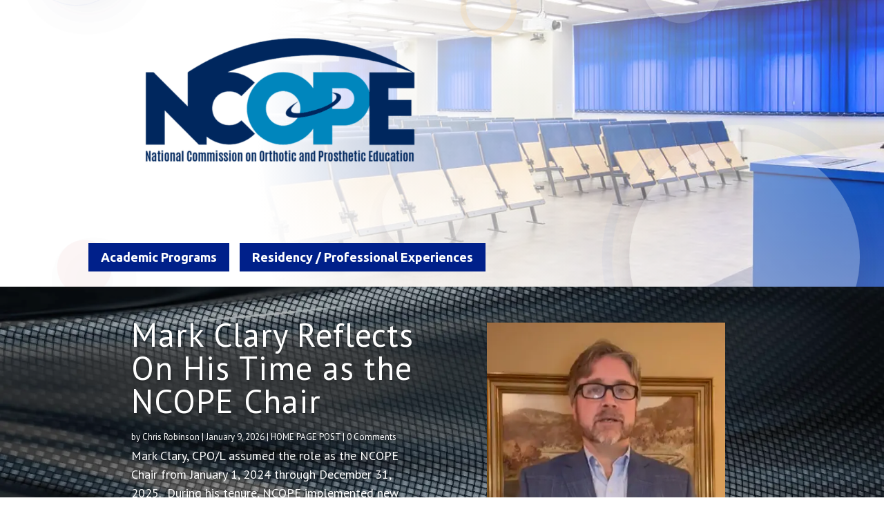

--- FILE ---
content_type: application/javascript
request_url: https://ncope.org/wp-content/uploads/hummingbird-assets/46abd5bfa162e6a926ef5efda60f1f0d.js
body_size: 17569
content:
/**handles:simpay-public**/
(r=>{var n={};function i(e){var t;return(n[e]||(t=n[e]={i:e,l:!1,exports:{}},r[e].call(t.exports,t,t.exports,i),t.l=!0,t)).exports}i.m=r,i.c=n,i.d=function(e,t,r){i.o(e,t)||Object.defineProperty(e,t,{enumerable:!0,get:r})},i.r=function(e){"undefined"!=typeof Symbol&&Symbol.toStringTag&&Object.defineProperty(e,Symbol.toStringTag,{value:"Module"}),Object.defineProperty(e,"__esModule",{value:!0})},i.t=function(t,e){if(1&e&&(t=i(t)),8&e)return t;if(4&e&&"object"==typeof t&&t&&t.__esModule)return t;var r=Object.create(null);if(i.r(r),Object.defineProperty(r,"default",{enumerable:!0,value:t}),2&e&&"string"!=typeof t)for(var n in t)i.d(r,n,function(e){return t[e]}.bind(null,n));return r},i.n=function(e){var t=e&&e.__esModule?function(){return e.default}:function(){return e};return i.d(t,"a",t),t},i.o=function(e,t){return Object.prototype.hasOwnProperty.call(e,t)},i.p="",i(i.s=58)})([function(e,t,r){var n=r(13);e.exports=function(e,t,r){return(t=n(t))in e?Object.defineProperty(e,t,{value:r,enumerable:!0,configurable:!0,writable:!0}):e[t]=r,e},e.exports.__esModule=!0,e.exports.default=e.exports},function(t,e){function r(e){return t.exports=r="function"==typeof Symbol&&"symbol"==typeof Symbol.iterator?function(e){return typeof e}:function(e){return e&&"function"==typeof Symbol&&e.constructor===Symbol&&e!==Symbol.prototype?"symbol":typeof e},t.exports.__esModule=!0,t.exports.default=t.exports,r(e)}t.exports=r,t.exports.__esModule=!0,t.exports.default=t.exports},function(e,t,r){function n(e,t){var r=t.settings,n=r.taxRates,i,t=t.state.price,a=t.unit_amount,o,c=t.can_recur,u=t.recurring;return e.update({currency:t.currency,taxRates:n,taxStatus:r.taxStatus}),e.addLineItem({id:"setup-fee",title:"Initial Setup Fee",amount:0,quantity:1,subscription:!1}),e.addLineItem({id:"plan-setup-fee",title:"Plan Setup Fee",amount:0,quantity:1,subscription:!1}),e.addLineItem({id:"base",price:t,title:u&&!1===c?"Subscription":"One Time",amount:a,quantity:1,subscription:!(!u||!1!==c)&&{isTrial:!!u.trial_period_days,interval:u.interval,intervalCount:u.interval_count}}),e}function i(e){return Math.abs(accounting.unformat(e,this.i18n.decimalSeparator))}function a(e,t,r,n){var t=t||!1,r=r||this.i18n.currencySymbol,n=n||!1,i="%s%v";if(t)switch(this.i18n.currencyPosition){case"left_space":i="%s %v";break;case"right":i="%v%s";break;case"right_space":i="%v %s"}var t={symbol:t?r:"",decimal:this.i18n.decimalSeparator,thousand:this.i18n.thousandSeparator,precision:n?0:this.i18n.decimalPlaces,format:i};return accounting.formatMoney(e,t)}function o(e){return accounting.toFixed(e/100,2)}function c(e){return Number(accounting.toFixed(100*e,0))}r.d(t,"l",function(){return n}),r.d(t,"m",function(){return i}),r.d(t,"e",function(){return a}),r.d(t,"c",function(){return o}),r.d(t,"b",function(){return c}),r.d(t,"h",function(){return l}),r.d(t,"f",function(){return p}),r.d(t,"j",function(){return m}),r.d(t,"i",function(){return y}),r.d(t,"g",function(){return d}),r.d(t,"a",function(){return v}),r.d(t,"k",function(){return _}),r.d(t,"d",function(){return S});var t=r(0),g=r.n(t);function u(t,e){var r=Object.keys(t),n;return Object.getOwnPropertySymbols&&(n=Object.getOwnPropertySymbols(t),e&&(n=n.filter(function(e){return Object.getOwnPropertyDescriptor(t,e).enumerable})),r.push.apply(r,n)),r}function s(t){for(var e=1;e<arguments.length;e++){var r=null!=arguments[e]?arguments[e]:{};e%2?u(Object(r),!0).forEach(function(e){g()(t,e,r[e])}):Object.getOwnPropertyDescriptors?Object.defineProperties(t,Object.getOwnPropertyDescriptors(r)):u(Object(r)).forEach(function(e){Object.defineProperty(t,e,Object.getOwnPropertyDescriptor(r,e))})}return t}function l(e){var e,t,r=s({loader:"auto"},e),n,t,t,n,e;return!e.appearance&&(document.createElement("style").id="simpay-stripe-element-styles",e=document.querySelector('.simpay-checkout-form input[type="email"]'),t=document.querySelector(".simpay-checkout-form label"),e||(e=document.querySelector('body [role="main"] input:not([type="hidden"])'),t=document.querySelector('body [role="main"] label')),e)&&t?(n=window.getComputedStyle(e),t={variables:{fontSizeBase:(t=window.getComputedStyle(t)).getPropertyValue("font-size"),fontFamily:t.getPropertyValue("font-family"),borderRadius:n.getPropertyValue("border-radius")},rules:{".Tab":{boxShadow:n.getPropertyValue("box-shadow"),border:n.getPropertyValue("border"),borderRadius:n.getPropertyValue("border-radius"),background:n.getPropertyValue("background")},".Input":{color:n.getPropertyValue("color"),fontSize:n.getPropertyValue("font-size"),fontWeight:n.getPropertyValue("font-weight"),lineHeight:n.getPropertyValue("line-height"),padding:n.getPropertyValue("padding"),boxShadow:n.getPropertyValue("box-shadow"),border:n.getPropertyValue("border"),borderRadius:n.getPropertyValue("border-radius"),background:n.getPropertyValue("background")}}},n=document.activeElement,e.focus(),e=window.getComputedStyle(e),n.focus(),s(s({},r),{},{appearance:{theme:"stripe",variables:s({},t.variables),rules:s(s({},t.rules),{},{".Tab:focus":{boxShadow:e.getPropertyValue("box-shadow"),border:e.getPropertyValue("border"),borderRadius:e.getPropertyValue("border-radius"),background:e.getPropertyValue("background"),outline:e.getPropertyValue("outline"),outlineOffset:e.getPropertyValue("outline-offset")},".Tab--selected":{boxShadow:e.getPropertyValue("box-shadow"),border:e.getPropertyValue("border"),borderRadius:e.getPropertyValue("border-radius"),background:e.getPropertyValue("background"),outline:e.getPropertyValue("outline"),outlineOffset:e.getPropertyValue("outline-offset")},".Input:focus":{color:e.getPropertyValue("color"),fontSize:e.getPropertyValue("font-size"),fontWeight:e.getPropertyValue("font-weight"),lineHeight:e.getPropertyValue("line-height"),padding:e.getPropertyValue("padding"),boxShadow:e.getPropertyValue("box-shadow"),border:e.getPropertyValue("border"),borderRadius:e.getPropertyValue("border-radius"),background:e.getPropertyValue("background"),outline:e.getPropertyValue("outline"),outlineOffset:e.getPropertyValue("outline-offset")}})}})):r}function p(e){return e.settings.paymentMethods[0]}function m(){var e=this.settings,t=this.cart,r=e.allowMultipleLineItem,e=e.paymentMethods,n=t.getCurrency(),i=t.isRecurring(),a=("yes"===r&&(i=!0),e.filter(function(e){return e.currencies.includes(n)}).map(function(e){return e.id})),o=e.filter(function(e){return!0===e.recurring}).map(function(e){return e.id}),r=e.filter(function(e){var e=e.id;return!!a.includes(e)&&(!i||o.includes(e))}).map(function(e){return e.id});return this.querySelector(".simpay-link-authentication-container")&&r.push("link"),r=t.getTotalDueToday()<1e4?r.filter(function(e){return"affirm"!==e}):r}function y(){var e,t={},e=this.settings.paymentMethods.find(function(e){return"us_bank_account"===e.id});return e&&(t.us_bank_account={verification_method:null!=(e=e.config)&&e.verification_method?"automatic":"instant"}),t}function d(e){return Object.values(e.settings.prices).filter(function(e){return!0===e.default})[0]}var t=r(3),h=r.n(t);function f(t,e){var r=Object.keys(t),n;return Object.getOwnPropertySymbols&&(n=Object.getOwnPropertySymbols(t),e&&(n=n.filter(function(e){return Object.getOwnPropertyDescriptor(t,e).enumerable})),r.push.apply(r,n)),r}function b(t){for(var e=1;e<arguments.length;e++){var r=null!=arguments[e]?arguments[e]:{};e%2?f(Object(r),!0).forEach(function(e){g()(t,e,r[e])}):Object.getOwnPropertyDescriptors?Object.defineProperties(t,Object.getOwnPropertyDescriptors(r)):f(Object(r)).forEach(function(e){Object.defineProperty(t,e,Object.getOwnPropertyDescriptor(r,e))})}return t}function v(e){var a=e.cart,t=e.cart.taxStatus,r=e.error,n=e.disable,i=e.enable,o=e.formId,c,u=e.setState,s=e.state,l=e.settings.addressType,p=s.displayType,m=s.coupon,y=s.customAmount,d=s.isCoveringFees,f=s.isOptionallyRecurring;if("automatic"!==t||"stripe_checkout"===p)return Promise.resolve(null);var t=s["".concat(l,"Address")]||!1;if(!t||!t.complete)return Promise.resolve(null);r(""),n();var p=a.getLineItem("base");return window.wp.apiFetch({url:window.spGeneral.strings.wpJsonUrl+"wpsp/__internal__/payment/calculate-tax",method:"POST",data:g()(g()(g()(g()({form_id:o,price_id:p.price.id,quantity:p.quantity,custom_amount:y,is_optionally_recurring:f,is_covering_fees:d,coupon_code:!1!==m?m:null},"".concat(l,"_address"),t.address||null),"form_values",h()(e,{hash:!0})),"prices",O(e)),"price_ids",a.getPriceIds())}).then(function(e){var t=e.total_details,r=e.upcoming_invoice,n=e.tax,i;u({taxCalculationId:e.id}),a.update({automaticTax:b(b({},t),{},{upcomingInvoice:r}),taxBehavior:n.behavior})}).catch(function(e){r(e)}).finally(i)}function O(e){var e=e.cart,t=[];return e.getLineItems().forEach(function(e){e.checked&&t.push({price_id:e.price.id,quantity:e.quantity,is_optionally_recurring:e.isOptionallyRecurring,custom_amount:e.amount,price_data:e.price})}),t}function _(){var e,t,t;return window.simpayGoogleRecaptcha?(e=window.simpayGoogleRecaptcha.siteKey,new Promise(function(t){grecaptcha.execute(e,{action:"simpay_payment"}).then(function(e){return t(e)}).catch(function(){return t(null)})})):(t=this.querySelector('[name="h-captcha-response"]'))?Promise.resolve(t.value):(t=this.querySelector('[name="cf-turnstile-response"]'))?Promise.resolve(t.value):Promise.resolve(null)}function S(n,i){var a,o=this;return function(){for(var e=arguments.length,t=new Array(e),r=0;r<e;r++)t[r]=arguments[r];clearTimeout(a),a=setTimeout(function(){n.apply(o,t)},i)}}},function(e,t){var f=/^(?:submit|button|image|reset|file)$/i,g=/^(?:input|select|textarea|keygen)/i,i=/(\[[^\[\]]*\])/g;function h(e,t,r){var n;return t.match(i)?function e(t,r,n){var i,a,a,o;return 0===r.length?n:(a=(i=r.shift()).match(/^\[(.+?)\]$/),"[]"===i?(t=t||[],(Array.isArray(t)?t:(t._values=t._values||[],t._values)).push(e(null,r,n))):a?(o=+(a=a[1]),isNaN(o)?(t=t||{})[a]=e(t[a],r,n):(t=t||[])[o]=e(t[o],r,n)):t[i]=e(t[i],r,n),t)}(e,(e=>{var t=[],r=new RegExp(i),n=/^([^\[\]]*)/.exec(e);for(n[1]&&t.push(n[1]);null!==(n=r.exec(e));)t.push(n[1]);return t})(t),r):(n=e[t])?(Array.isArray(n)||(e[t]=[n]),e[t].push(r)):e[t]=r,e}function b(e,t,r){return r=r.replace(/(\r)?\n/g,"\r\n"),r=(r=encodeURIComponent(r)).replace(/%20/g,"+"),e+(e?"&":"")+encodeURIComponent(t)+"="+r}e.exports=function(e,t){"object"!=typeof t?t={hash:!!t}:void 0===t.hash&&(t.hash=!0);for(var r=t.hash?{}:"",n=t.serializer||(t.hash?h:b),i=e&&e.elements?e.elements:[],a=Object.create(null),o=0;o<i.length;++o){var c=i[o];if((t.disabled||!c.disabled)&&c.name&&g.test(c.nodeName)&&!f.test(c.type)){var u=c.name,s=c.value;if("checkbox"!==c.type&&"radio"!==c.type||c.checked||(s=void 0),t.empty){if("checkbox"!==c.type||c.checked||(s=""),"radio"===c.type&&(a[c.name]||c.checked?c.checked&&(a[c.name]=!0):a[c.name]=!1),null==s&&"radio"==c.type)continue}else if(!s)continue;if("select-multiple"!==c.type)r=n(r,u,s);else{for(var s=[],l=c.options,p=!1,m=0;m<l.length;++m){var y=l[m],d=t.empty&&!y.value,d=y.value||d;y.selected&&d&&(p=!0,r=t.hash&&"[]"!==u.slice(u.length-2)?n(r,u+"[]",y.value):n(r,u,y.value))}!p&&t.empty&&(r=n(r,u,""))}}}if(t.empty)for(var u in a)a[u]||(r=n(r,u,""));return r}},,function(e,t,r){var n=r(29),i=r(30),a=r(31),o=r(32);e.exports=function(e){return n(e)||i(e)||a(e)||o()},e.exports.__esModule=!0,e.exports.default=e.exports},,function(e,t,r){let n;function i(e){if("string"!=typeof e||-1===e.indexOf("&"))return e;(n=void 0===n?(document.implementation&&document.implementation.createHTMLDocument?document.implementation.createHTMLDocument(""):document).createElement("textarea"):n).innerHTML=e;var e=n.textContent;return n.innerHTML="",e}r.d(t,"a",function(){return i})},function(e,t,r){r.d(t,"a",function(){return y}),r.d(t,"b",function(){return d});var u=function(e){return"string"!=typeof e||""===e?(console.error("The namespace must be a non-empty string."),!1):!!/^[a-zA-Z][a-zA-Z0-9_.\-\/]*$/.test(e)||(console.error("The namespace can only contain numbers, letters, dashes, periods, underscores and slashes."),!1)},s=function(e){return"string"!=typeof e||""===e?(console.error("The hook name must be a non-empty string."),!1):/^__/.test(e)?(console.error("The hook name cannot begin with `__`."),!1):!!/^[a-zA-Z][a-zA-Z0-9_.-]*$/.test(e)||(console.error("The hook name can only contain numbers, letters, dashes, periods and underscores."),!1)},n=function(c){return function(t,e,r){var n=3<arguments.length&&void 0!==arguments[3]?arguments[3]:10;if(s(t)&&u(e))if("function"==typeof r)if("number"==typeof n){var i={callback:r,priority:n,namespace:e};if(c[t]){for(var a,o=c[t].handlers,a=o.length;0<a&&!(n>=o[a-1].priority);a--);a===o.length?o[a]=i:o.splice(a,0,i),(c.__current||[]).forEach(function(e){e.name===t&&e.currentIndex>=a&&e.currentIndex++})}else c[t]={handlers:[i],runs:0};"hookAdded"!==t&&m("hookAdded",t,e,r,n)}else console.error("If specified, the hook priority must be a number.");else console.error("The hook callback must be a function.")}},i=function(o,c){return function(r,e){if(s(r)&&(c||u(e))){if(!o[r])return 0;var n=0;if(c)n=o[r].handlers.length,o[r]={runs:o[r].runs,handlers:[]};else for(var i=o[r].handlers,t=function(t){i[t].namespace===e&&(i.splice(t,1),n++,(o.__current||[]).forEach(function(e){e.name===r&&e.currentIndex>=t&&e.currentIndex--}))},a=i.length-1;0<=a;a--)t(a);return"hookRemoved"!==r&&m("hookRemoved",r,e),n}}},a=function(r){return function(e,t){return void 0!==t?e in r&&r[e].handlers.some(function(e){return e.namespace===t}):e in r}},o=function(u,s){return function(e){u[e]||(u[e]={handlers:[],runs:0}),u[e].runs++;for(var t=u[e].handlers,r=arguments.length,n=new Array(1<r?r-1:0),i=1;i<r;i++)n[i-1]=arguments[i];if(t&&t.length){var a={name:e,currentIndex:0};for(u.__current.push(a);a.currentIndex<t.length;){var o,c=t[a.currentIndex].callback.apply(null,n);s&&(n[0]=c),a.currentIndex++}u.__current.pop()}return s?n[0]:void 0}},c=function(e){return function(){return e.__current&&e.__current.length?e.__current[e.__current.length-1].name:null}},l=function(t){return function(e){return void 0===e?void 0!==t.__current[0]:!!t.__current[0]&&e===t.__current[0].name}},p=function(t){return function(e){if(s(e))return t[e]&&t[e].runs?t[e].runs:0}},r=function(){var e=Object.create(null),t=Object.create(null);return e.__current=[],t.__current=[],{addAction:n(e),addFilter:n(t),removeAction:i(e),removeFilter:i(t),hasAction:a(e),hasFilter:a(t),removeAllActions:i(e,!0),removeAllFilters:i(t,!0),doAction:o(e),applyFilters:o(t,!0),currentAction:c(e),currentFilter:c(t),doingAction:l(e),doingFilter:l(t),didAction:p(e),didFilter:p(t),actions:e,filters:t}},t=r(),m=(t.addAction,t.doAction),t=r(),y=t.addAction,d=t.doAction},function(e,t){e.exports=jQuery},,,function(e,t,r){r.d(t,"d",function(){return g}),r.d(t,"c",function(){return h}),r.d(t,"b",function(){return b});var n=r(0),i=r.n(n),a=r(14);function o(t,e){var r=Object.keys(t),n;return Object.getOwnPropertySymbols&&(n=Object.getOwnPropertySymbols(t),e&&(n=n.filter(function(e){return Object.getOwnPropertyDescriptor(t,e).enumerable})),r.push.apply(r,n)),r}function f(t){for(var e=1;e<arguments.length;e++){var r=null!=arguments[e]?arguments[e]:{};e%2?o(Object(r),!0).forEach(function(e){i()(t,e,r[e])}):Object.getOwnPropertyDescriptors?Object.defineProperties(t,Object.getOwnPropertyDescriptors(r)):o(Object(r)).forEach(function(e){Object.defineProperty(t,e,Object.getOwnPropertyDescriptor(r,e))})}return t}function g(e,t){var r=e.querySelector(".simpay-payment-method-error"),e;r&&(e=e.i18n.emptyPaymentMethodError,r.innerText=t||e,r.style.display="block",wp.a11y.speak(e,"assertive"))}function h(e){var e=e.querySelector(".simpay-payment-method-error");e&&(e.innerText="",e.style.display="none")}function b(e){e.classList.remove("simpay-checkout-form--loading"),e.classList.add("simpay-checkout-form--requires_payment_method"),e.querySelectorAll("input, select, textarea").forEach(function(e){e.disabled=!0,e.tabIndex=-1}),Object(a.b)(e)}function v(e,t){var t=t.paymentForm,r=t.cart,n=t.getPaymentMethodTypes;t.stripeElements.update({currency:r.getCurrency(),captureMethod:"automatic",amount:0!==r.getTotalDueToday()?r.getTotalDueToday():r.getLineItem("base").price.unit_amount,setupFutureUsage:r.isRecurring()?"off_session":null,mode:r.isRecurring()?"subscription":"payment",paymentMethodTypes:n(t)})}t.a=function(e){var t=e.paymentForm,r=t.type,t=t.enable,i,a,r,e,n,o,c,u,s,l,p,m,y,d;"off-site"!==r&&(a=(i=e).paymentForm,r=a.stripe.paymentElement,e=a.getPaymentMethodTypes,n=a.enable,c=a.setState,u=a.settings,s=a.stripeElements,l=u.hasPhoneField,m=u.hasWallets,y=u.paymentMethods,(d=s.create("payment",f({wallets:{applePay:m?"auto":"never",googlePay:m?"auto":"never"},business:{name:a.i18n.siteTitle||""},layout:{type:"tabs",defaultCollapsed:!1},defaultValues:{billingDetails:{email:a.state.email,name:a.state.name,phone:a.state.phone}},fields:{billingDetails:{email:"never",name:u.hasNameField?"never":"auto",phone:l?"never":"auto",address:"auto"}},paymentMethodOrder:e(a)},r))).mount(a.querySelector(".simpay-upe-wrap")),c({paymentElement:d}),d.on("ready",n),d.on("change",function(e){var t=e.complete,r=e.value,e="apple_pay"===r.type;switch(c({isApplePay:e}),r.type){case"link":case"apple_pay":case"google_pay":r.type="card"}var e=y.filter(function(e){return e.id===r.type})[0],n=a.state.paymentMethod!==e;(n||t)&&h(a),c({paymentElement:f(f({},d),{},{complete:t}),paymentMethod:e}),n&&(a.state.clientSecret?(e=>{var t=e.paymentForm,e=t.disable,r=t.error,n=t.formId,i,a=t.setState,o=t.state,c=t.stripeElements,u=t.settings.hasFeeRecovery,s=o.clientSecret,l=o.customAmount,p=o.customerId,m=o.isCoveringFees,y=o.objectId,d=o.paymentMethod,o=o.price;if(!s)return Promise.resolve(null);if(!u)return Promise.resolve(null);e(),r(""),h(t);var s={customer_id:p,form_id:n,object_id:y,price_id:o.id,custom_amount:l,payment_method_type:d.id,is_covering_fees:m};return window.wp.apiFetch({url:window.spGeneral.strings.wpJsonUrl+"wpsp/__internal__/payment/update",method:"POST",data:s}).then(function(e){a({clientSecret:e.client_secret,objectId:e.object_id,objectPaymentMethodType:d.id}),e.changed&&c.update({clientSecret:e.client_secret})}).catch(function(e){r(e),b(t)})})(i).catch(function(e){g(e)}).finally(function(){b(a),i.trigger("totalChanged",[i])}):i.trigger("totalChanged",[i])),i.on("totalChanged",v)})),t()}},function(e,t,r){var n=r(1).default,i=r(21);e.exports=function(e){var e=i(e,"string");return"symbol"==n(e)?e:e+""},e.exports.__esModule=!0,e.exports.default=e.exports},function(e,t,r){r.d(t,"b",function(){return i});var n=r(8);function i(e){var t=e.cart,r=e.convertToDollars,n=e.formatCurrency,i=e.i18n,a=i.checkoutButtonText,i=i.checkoutButtonTrialText,e=e.querySelector(".simpay-checkout-btn"),r,i,n,r;e&&(e.disabled=!1,e.classList.remove("simpay-disabled"),r=t.hasFreeTrial()?i:(i=n(t.isZeroDecimal()?t.getTotalDueToday():r(t.getTotalDueToday()),!0,t.getCurrencySymbol(),t.isZeroDecimal()),n='<em class="simpay-total-amount-value">'.concat(i,"</em>"),a.replace("{{amount}}",n)),e.querySelector("span").innerHTML=r)}function a(e){var t=e.i18n.checkoutButtonLoadingText,e=e.querySelector(".simpay-checkout-btn");e&&(e.disabled=!0,e.classList.add("simpay-disabled"),e.querySelector("span").innerText=t)}t.a=function(e){Object(n.a)("simpayEnablePaymentForm","wpsp/paymentForm",i),Object(n.a)("simpayDisablePaymentForm","wpsp/paymentForm",a)}},,function(e,t,r){r.d(t,"c",function(){return o}),r.d(t,"d",function(){return f}),r.d(t,"b",function(){return g});var n=r(0),i=r.n(n);function a(t,e){var r=Object.keys(t),n;return Object.getOwnPropertySymbols&&(n=Object.getOwnPropertySymbols(t),e&&(n=n.filter(function(e){return Object.getOwnPropertyDescriptor(t,e).enumerable})),r.push.apply(r,n)),r}function d(t){for(var e=1;e<arguments.length;e++){var r=null!=arguments[e]?arguments[e]:{};e%2?a(Object(r),!0).forEach(function(e){i()(t,e,r[e])}):Object.getOwnPropertyDescriptors?Object.defineProperties(t,Object.getOwnPropertyDescriptors(r)):a(Object(r)).forEach(function(e){Object.defineProperty(t,e,Object.getOwnPropertyDescriptor(r,e))})}return t}function o(e){var t,r,n,i,a,o,c,u,a;return(!e.state||!0!==e.state.hasMaxAmountError)&&(r=e.cart,n=e.unformatCurrency,i=e.convertToCents,1<arguments.length&&void 0!==arguments[1]&&arguments[1]?(a=e.querySelectorAll(".simpay-custom-amount-input"),o=!0,a.forEach(function(e){var t=e.closest(".simpay-price-selection-label").querySelector('[name="simpay_price"]');if(t&&t.checked){var t=JSON.parse(t.dataset.price),e=t.is_zero_decimal?n(e.value):i(n(e.value));if(e<parseInt(t.unit_amount_min)||e>parseInt(t.unit_amount_max))return o=!1}}),o):!r.getLineItem("base").price.id.startsWith("simpay_")||!(a=e.querySelector('input[name="simpay_custom_price_amount"]'))||""!==a.value)}function f(e){var t=1<arguments.length&&void 0!==arguments[1]?arguments[1]:null,r=e.querySelector(".simpay-custom-amount-error"),n,i,a,o,c,u,i;r&&(n=e.cart,i=e.convertToDollars,u=e.state.price.unit_amount_min,i=(o=e.i18n).emptyCustomAmountError.replace("%s",(a=e.formatCurrency)(n.isZeroDecimal()?u:i(u),!0,n.getCurrencySymbol(),n.isZeroDecimal())),r.innerText=t||i,r.style.display="block",wp.a11y.speak(i,"assertive"),e.querySelector(".simpay-custom-amount-container").classList.add("is-error"),e.querySelector('input[name="simpay_custom_price_amount"]').focus())}function g(e){var e=e.querySelector(".simpay-custom-amount-error");e&&(e.innerText="",e.style.display="none")}t.a=function(s){var y,e;s.on("simpayMultiPlanChanged",function(){var e,t,r,n,i,a,o,c,u;g(s.paymentForm),e=(e=s).paymentForm,t=e.cart,r=e.convertToDollars,n=e.formatCurrency,i=t.getLineItem("base").price,a=i.id,o=i.unit_amount,i=i.currency_symbol,(c=e.querySelector(".simpay-custom-amount-container"))&&(u=c.querySelector(".simpay-currency-symbol"),e=e.querySelector('input[name="simpay_custom_price_amount"]'),c.style.display=a.startsWith("simpay_")?"block":"none",u.innerHTML=i,(c=t.getLineItem("base")).update(d(d({},c),{},{amount:parseInt(o)})),i=(u=e.dataset).placeholder,c=u.prefillDefault,u=t.isZeroDecimal()?o:r(o),r=a.startsWith("simpay_")?n(u,!1,t.getCurrencySymbol(),t.isZeroDecimal()):"",e.value=""!==c?r:"","{{amount}}"===i)&&(e.placeholder=r)}),(e=(y=s).paymentForm.querySelector('input[name="simpay_custom_price_amount"]'))&&e.addEventListener("blur",function(e){var e,t,r,n,i,a,o,c,u,s,l,p,m;e=e.target.value,t=y,""!==e&&(n=(r=t.paymentForm).cart,i=r.convertToCents,a=r.convertToDollars,o=r.formatCurrency,c=r.i18n,u=r.unformatCurrency,p=(l=(s=n.getLineItem("base")).price).unit_amount_min,l=l.unit_amount_max,i=n.isZeroDecimal()?u(e):i(u(e)),u=r.querySelector('input[name="simpay_custom_price_amount"]'),e=o(n.isZeroDecimal()?p:a(p),!0,n.getCurrencySymbol(),n.isZeroDecimal()),m=o(n.isZeroDecimal()?l:a(l),!0,n.getCurrencySymbol(),n.isZeroDecimal()),i<parseInt(p)?(r.setState({customAmount:p}),u.parentNode.classList.add("is-error"),u.value="",u.focus(),f(r,c.minCustomAmountError.replace("%s",e))):i>parseInt(l)?(r.setState({customAmount:l,hasMaxAmountError:!0}),u.parentNode.classList.add("is-error"),u.value="",u.focus(),f(r,c.maxCustomAmountError.replace("%s",m))):(r.setState({customAmount:i,hasMaxAmountError:!1}),g(r),s.update(d(d({},s),{},{amount:i})),u.parentNode.classList.remove("is-error"),u.value=o(n.isZeroDecimal()?i:a(i),!1,n.getCurrencySymbol(),n.isZeroDecimal())),t.trigger("totalChanged",[t]))})}},function(e,t,r){r.d(t,"d",function(){return a}),r.d(t,"b",function(){return y}),r.d(t,"c",function(){return o});var n=r(0),l=r.n(n),p=r(2);function i(t,e){var r=Object.keys(t),n;return Object.getOwnPropertySymbols&&(n=Object.getOwnPropertySymbols(t),e&&(n=n.filter(function(e){return Object.getOwnPropertyDescriptor(t,e).enumerable})),r.push.apply(r,n)),r}function m(t){for(var e=1;e<arguments.length;e++){var r=null!=arguments[e]?arguments[e]:{};e%2?i(Object(r),!0).forEach(function(e){l()(t,e,r[e])}):Object.getOwnPropertyDescriptors?Object.defineProperties(t,Object.getOwnPropertyDescriptors(r)):i(Object(r)).forEach(function(e){Object.defineProperty(t,e,Object.getOwnPropertyDescriptor(r,e))})}return t}function a(e){var t=1<arguments.length&&void 0!==arguments[1]?arguments[1]:null,r=e.querySelector(".simpay-address-error"),n,e;r&&(e=e.i18n.emptyAddressError,r.style.display="block",r.innerText=t||e,wp.a11y.speak(e,"assertive"))}function y(e){var e=e.querySelector(".simpay-address-error");e&&(e.style.display="none",e.innerText="")}function o(e){var t=e.settings,e=e.state,t=t.addressType,r=e["".concat(t,"AddressElement")],n=e.paymentMethod,n;return!r||"billing"===t&&"klarna"===n.id||((n=!e["".concat(t,"Address")]||e["".concat(t,"Address")].complete)||r.focus(),n)}t.a=function(t){var e,e,e,e,e,e,r=t.paymentForm,n=r.settings,i=r.setState,a=r.state,o=r.stripeElements,c=n.addressType,n=r.querySelector(".simpay-".concat(c,"-address-container .simpay-address-element")),u,e,s;n&&(u={line1:null!=(e=n.dataset.defaultLine1)?e:null,line2:null!=(e=n.dataset.defaultLine2)?e:null,city:null!=(e=n.dataset.defaultCity)?e:null,state:null!=(e=n.dataset.defaultState)?e:null,postal_code:null!=(e=n.dataset.defaultPostalCode)?e:null,country:null!=(e=n.dataset.defaultCountry)?e:null},Object.keys(u).forEach(function(e){u[e]||delete u[e]}),(e=o.create("address",{mode:c,fields:{phone:"never"},defaultValues:{address:u},allowedCountries:n.dataset.allowedCountries?JSON.parse(n.dataset.allowedCountries):[]})).mount(n),i(l()({},"".concat(c,"AddressElement"),e)),s=Object(p.d)(function(e){i(l()({},"".concat(c,"Address"),m(m({complete:e.complete},a["".concat(c,"Address")]),e.value))),e.complete&&t.trigger("totalChanged",[t])},500),e.on("change",function(e){y(r),s(e)}))}},function(e,t,r){r.d(t,"d",function(){return o}),r.d(t,"b",function(){return c}),r.d(t,"c",function(){return u});var n=r(0),i=r.n(n);function a(t,e){var r=Object.keys(t),n;return Object.getOwnPropertySymbols&&(n=Object.getOwnPropertySymbols(t),e&&(n=n.filter(function(e){return Object.getOwnPropertyDescriptor(t,e).enumerable})),r.push.apply(r,n)),r}function p(t){for(var e=1;e<arguments.length;e++){var r=null!=arguments[e]?arguments[e]:{};e%2?a(Object(r),!0).forEach(function(e){i()(t,e,r[e])}):Object.getOwnPropertyDescriptors?Object.defineProperties(t,Object.getOwnPropertyDescriptors(r)):a(Object(r)).forEach(function(e){Object.defineProperty(t,e,Object.getOwnPropertyDescriptor(r,e))})}return t}function o(e,t){var r=e.querySelector(".simpay-email-error"),e;r&&(e=e.i18n.emptyEmailError,r.innerText=t||e,r.style.display="block",wp.a11y.speak(e,"assertive"))}function c(e){var e=e.querySelector(".simpay-email-error");e&&(e.innerText="",e.style.display="none")}function u(e){var e=e.state.linkAuthenticationElement;return!e||!!e.complete||(e.focus(),!1)}t.a=function(e){var e=e.paymentForm,t,r,n,i,t,a,o,c,u,s,l;e.querySelector(".simpay-link-authentication-container")?(a=(i=e).setState,t=i.stripeElements,c=i.state.paymentElement,u=i.querySelector(".simpay-link-authentication-container"),s=t.create("linkAuthentication",{defaultValues:{email:null!=(t=u.dataset.default)?t:null}}),a({linkAuthenticationElement:s}),l=i.querySelector(".simpay-email"),s.on("change",function(e){var t=e.complete,e=e.value;l.value=e.email,a({email:e.email,linkAuthenticationElement:p(p({},s),{},{complete:t})}),t&&c.update({defaultValues:{billingDetails:{email:e.email}}})}),s.mount(u)):(r=(t=e).setState,n=t.state.paymentElement,(t=t.querySelector(".simpay-email"))&&(t.addEventListener("blur",function(e){var e=e.target;r({email:e.value}),n&&n.update({defaultValues:{billingDetails:{email:e.value}}})}),t.dispatchEvent(new Event("blur"))))}},function(e,t,r){r.d(t,"d",function(){return c}),r.d(t,"b",function(){return u}),r.d(t,"c",function(){return s});var n=r(0),i=r.n(n);function a(t,e){var r=Object.keys(t),n;return Object.getOwnPropertySymbols&&(n=Object.getOwnPropertySymbols(t),e&&(n=n.filter(function(e){return Object.getOwnPropertyDescriptor(t,e).enumerable})),r.push.apply(r,n)),r}function o(t){for(var e=1;e<arguments.length;e++){var r=null!=arguments[e]?arguments[e]:{};e%2?a(Object(r),!0).forEach(function(e){i()(t,e,r[e])}):Object.getOwnPropertyDescriptors?Object.defineProperties(t,Object.getOwnPropertyDescriptors(r)):a(Object(r)).forEach(function(e){Object.defineProperty(t,e,Object.getOwnPropertyDescriptor(r,e))})}return t}function c(e,t){var r=e.querySelector(".simpay-phone-error"),e;r&&(e=e.i18n.invalidPhoneError,r.innerText=t||e,r.style.display="block",wp.a11y.speak(e,"assertive"))}function u(e){var e=e.querySelector(".simpay-phone-error");e&&(e.innerText="",e.style.display="none")}function s(e){var t=e.state.intlTelInput,e;return!t||!(e=e.querySelector(".simpay-telephone")).required&&!e.value||t.isValidNumber()}t.a=function(e){var t=e.paymentForm,r=t.setState,e=t.querySelector(".simpay-telephone"),n;e&&(e.addEventListener("blur",function(e){var e=e.target;r({phone:e.value}),e.value&&!s(t)||u(t)}),window.simpayIntlTelInput&&(n=window.intlTelInput(e,o(o({},window.simpayIntlTelInput),{},{hiddenInput:"simpay_telephone"})),r({intlTelInput:n})),e.dispatchEvent(new Event("blur")))}},function(e,t){e.exports=function(e,t){(null==t||t>e.length)&&(t=e.length);for(var r=0,n=Array(t);r<t;r++)n[r]=e[r];return n},e.exports.__esModule=!0,e.exports.default=e.exports},function(e,t,r){var n=r(1).default;e.exports=function(e,t){if("object"!=n(e)||!e)return e;var r=e[Symbol.toPrimitive];if(void 0===r)return("string"===t?String:Number)(e);var r=r.call(e,t||"default");if("object"!=n(r))return r;throw new TypeError("@@toPrimitive must return a primitive value.")},e.exports.__esModule=!0,e.exports.default=e.exports},function(e,t,r){r.d(t,"b",function(){return i});var n=r(1),j=r.n(n);function i(e){var t,r,n,i,a,o,c,u,s,e,l,p,m,y,d,f,g,h,b,t,r,u,c,o,i,s,t,v,r,O,_,r,S,t,x,O,v,t,r,x,S;(r=(t=e).querySelector(".simpay-subtotal-amount-value"))&&(x=t.cart,S=t.convertToDollars,S=(0,t.formatCurrency)(x.isZeroDecimal()?x.getSubtotal():S(x.getSubtotal()),!0,x.getCurrencySymbol(),x.isZeroDecimal()),r.innerText=S,t.querySelector(".simpay-subtotal-amount-container").style.display=x.getTotal()!==x.getSubtotal()||"automatic"===x.taxStatus?"block":"none"),(S=(r=e).querySelector(".simpay-coupon-amount-container"))&&(t=r.cart,x=r.convertToDollars,O=r.formatCurrency,v=t.getCoupon(),"object"===j()(v)?(S.style.display="block",O=O(t.isZeroDecimal()?t.getDiscount():x(t.getDiscount()),!0,t.getCurrencySymbol(),t.isZeroDecimal()),r.querySelector(".simpay-coupon-amount-name").innerText=v.id,r.querySelector(".simpay-coupon-amount-value").innerText="-".concat(O)):S.style.display="none"),(r=>{var n=r.cart,i=r.convertToDollars,a=r.formatCurrency,e=r.state,t=n.automaticTax;if(r.querySelector(".simpay-tax-amount-container"))switch(n.taxStatus){case"none":return;case"automatic":var o=r.settings.addressType,o=e["".concat(o,"Address")];o&&o.complete&&(r.querySelector(".simpay-automatic-tax-label .simpay-tax-amount-value").innerText=a(n.isZeroDecimal()?t.amount_tax:i(t.amount_tax),!0,n.getCurrencySymbol(),n.isZeroDecimal()));break;default:var c=n.getAppliedTaxRates();Object.values(c).forEach(function(e,t){var e=e.reduce(function(e,t){return e+t},0),e=a(n.isZeroDecimal()?e:i(e),!0,n.getCurrencySymbol(),n.isZeroDecimal());r.querySelector(".simpay-tax-amount-value-".concat(Object.keys(c)[t])).innerText=e})}})(e),0!==(v=(t=e).querySelectorAll(".simpay-total-amount-value")).length&&(r=t.cart,O=t.convertToDollars,_=(0,t.formatCurrency)(r.isZeroDecimal()?r.getTotalDueToday():O(r.getTotalDueToday()),!0,r.getCurrencySymbol(),r.isZeroDecimal()),v.forEach(function(e){return e.innerHTML=_})),(r=(t=e).querySelector(".simpay-fee-recovery-container"))&&(u=t.querySelector(".simpay-fee-recovery-amount-value"),c=t.cart,o=t.convertToDollars,i=t.formatCurrency,t=t.state.paymentMethod,s=0===(s=c.getTotalDueToday({includeFeeRecovery:!1}))?c.getNextInvoiceTotal({includeFeeRecoveryFee:!1}):s,r.style.display=null!=(r=t.config)&&r.fee_recovery?"block":"none",s=i(c.isZeroDecimal()?c.getFeeRecoveryForAmount(s):o(c.getFeeRecoveryForAmount(s)),!0,c.getCurrencySymbol(),c.isZeroDecimal()),u.innerText=s),(r=(t=e).querySelector(".simpay-total-amount-recurring-container"))&&(t.cart.isRecurring()?(o=(i=t).cart,c=i.convertToDollars,u=i.formatCurrency,e=(s=i.i18n).recurringIntervals,l=s.recurringIntervalDisplay,p=s.recurringIntervalDisplayLimitedDiscount,m=s.recurringIntervalDisplayAutomaticTaxDiscount,n=s.recurringIntervalDisplayInvoiceLimit,s=s.recurringIntervalDisplayInvoiceLimitWithCoupon,d=o.coupon,f=o.taxStatus,i="no"!==i.settings.allowMultipleLineItem&&null!=(i=o.getLineItems().find(function(e){var e;return e.checked&&(null==(e=e.price)||null==(e=e.recurring)?void 0:e.interval)}))?i:o.getLineItem("base"),a=null!=(a=null==(a=i.price)||null==(a=a.recurring)?void 0:a.invoice_limit)?a:void 0,h=i.price.recurring.interval,i=i.price.recurring.interval_count,e=e[h],b=u(o.isZeroDecimal()?o.getNextInvoiceTotal():c(o.getNextInvoiceTotal()),!0,o.getCurrencySymbol(),o.isZeroDecimal()),n=a?(g=d&&"forever"!==d.duration?s:n).replace("%1$d",a).replace("%2$s",b).replace("%3$s",1===i?"":i).replace("%4$s",1===i?e[0]:e[1]):(s=u(o.isZeroDecimal()?o.getRecurringNoDiscountTotal():c(o.getRecurringNoDiscountTotal()),!0,o.getCurrencySymbol(),o.isZeroDecimal()),g=(g=(g=d&&"repeating"===d.duration&&d.duration_in_months>=((e,t)=>{switch(e){case"day":return t/30;case"week":return t/4;case"month":return t;case"year":return 12}})(h,i)?("automatic"===f?m:p).replace("%1$s",b):(!d||"once"!==d.duration)&&d&&"forever"===d.duration?l.replace("%1$s",b):l.replace("%1$s",s)).replace("%2$s",1===i?"":i)).replace("%3$s",1===i?e[0]:e[1]),(g=d&&d.duration_in_months?g.replace("%4$s",d.duration_in_months):g).replace("%5$s",l.replace("%1$s",s).replace("%2$s",1===i?"":i).replace("%3$s",1===i?e[0]:e[1]))),t.querySelector(".simpay-total-amount-recurring-value").innerText=n,r.style.display="block"):r.style.display="none")}t.a=function(e){var t=e.paymentForm;e.on("totalChanged",function(){i(t)}),i(t)}},,function(e,t){e.exports=function(e,t){if(!(e instanceof t))throw new TypeError("Cannot call a class as a function")},e.exports.__esModule=!0,e.exports.default=e.exports},function(e,t,r){var i=r(13);function n(e,t){for(var r=0;r<t.length;r++){var n=t[r];n.enumerable=n.enumerable||!1,n.configurable=!0,"value"in n&&(n.writable=!0),Object.defineProperty(e,i(n.key),n)}}e.exports=function(e,t,r){return t&&n(e.prototype,t),r&&n(e,r),Object.defineProperty(e,"prototype",{writable:!1}),e},e.exports.__esModule=!0,e.exports.default=e.exports},function(e,t,r){r.d(t,"b",function(){return i});var n=r(8);function i(e){var t=e.cart,r=e.convertToDollars,n=e.formatCurrency,i=e.i18n,a=i.paymentButtonText,i=i.paymentButtonTrialText,e=e.querySelector(".simpay-payment-btn"),r,i,n,r;e&&(e.disabled=!1,e.classList.remove("simpay-disabled"),r=t.hasFreeTrial()?i:(i=n(t.isZeroDecimal()?t.getTotalDueToday():r(t.getTotalDueToday()),!0,t.getCurrencySymbol(),t.isZeroDecimal()),n='<em class="simpay-total-amount-value">'.concat(i,"</em>"),a.replace("{{amount}}",n)),e.querySelector("span").innerHTML=r)}function a(e){var t=e.i18n.paymentButtonLoadingText,e=e.querySelector(".simpay-payment-btn");e&&(e.disabled=!0,e.classList.add("simpay-disabled"),e.querySelector("span").innerText=t)}t.a=function(e){Object(n.a)("simpayEnablePaymentForm","wpsp/paymentForm",i),Object(n.a)("simpayDisablePaymentForm","wpsp/paymentForm",a)}},,,function(e,t,r){var n=r(20);e.exports=function(e){if(Array.isArray(e))return n(e)},e.exports.__esModule=!0,e.exports.default=e.exports},function(e,t){e.exports=function(e){if("undefined"!=typeof Symbol&&null!=e[Symbol.iterator]||null!=e["@@iterator"])return Array.from(e)},e.exports.__esModule=!0,e.exports.default=e.exports},function(e,t,r){var n=r(20);e.exports=function(e,t){var r;if(e)return"string"==typeof e?n(e,t):"Map"===(r="Object"===(r={}.toString.call(e).slice(8,-1))&&e.constructor?e.constructor.name:r)||"Set"===r?Array.from(e):"Arguments"===r||/^(?:Ui|I)nt(?:8|16|32)(?:Clamped)?Array$/.test(r)?n(e,t):void 0},e.exports.__esModule=!0,e.exports.default=e.exports},function(e,t){e.exports=function(){throw new TypeError("Invalid attempt to spread non-iterable instance.\nIn order to be iterable, non-array objects must have a [Symbol.iterator]() method.")},e.exports.__esModule=!0,e.exports.default=e.exports},,,,function(e,t,h){!function(r){var e=h(0),n=h.n(e),i=h(8),a=h(42),o=h(41),c=h(22),u=h(2),s=h(37),l=h(38),p=h(39),m=h(14),y=h(26);function d(t,e){var r=Object.keys(t),n;return Object.getOwnPropertySymbols&&(n=Object.getOwnPropertySymbols(t),e&&(n=n.filter(function(e){return Object.getOwnPropertyDescriptor(t,e).enumerable})),r.push.apply(r,n)),r}function f(t){for(var e=1;e<arguments.length;e++){var r=null!=arguments[e]?arguments[e]:{};e%2?d(Object(r),!0).forEach(function(e){n()(t,e,r[e])}):Object.getOwnPropertyDescriptors?Object.defineProperties(t,Object.getOwnPropertyDescriptors(r)):d(Object(r)).forEach(function(e){Object.defineProperty(t,e,Object.getOwnPropertyDescriptor(r,e))})}return t}var g=window.simplePayForms;t.a=function(t){var e=1<arguments.length&&void 0!==arguments[1]&&arguments[1],e=(t.formId=parseInt(t.dataset.simpayFormId),e=e||g[t.formId],t=Object.assign(t,e),window.spShared={convertToDollars:u.c,convertToCents:u.b,formatCurrency:u.e,unformatCurrency:u.m},t.state={price:Object(u.g)(t),paymentMethod:Object(u.f)(t),customAmount:null,taxAmount:0,couponCode:null},t.setState=function(e){t.state=f(f({},t.state),e)},t.enable=l.a.bind(t),t.disable=p.a.bind(t),t.error=s.a.bind(t),t.convertToCents=u.b.bind(t),t.convertToDollars=u.c.bind(t),t.formatCurrency=u.e.bind(t),t.unformatCurrency=u.m.bind(t),t.getPaymentMethodTypes=u.j.bind(t),t.getPaymentMethodOptions=u.i.bind(t),t.getToken=u.k.bind(t),t.disable(),t.cart=Object(u.l)(new a.a({paymentForm:t}),t),t.stripejs=Stripe(t.stripe.apiKey,{apiVersion:t.stripe.apiVersion,locale:t.stripe.elementsLocale,betas:["elements_enable_deferred_intent_beta_1"]}),t.stripeElements=t.stripejs.elements(f(f({},Object(u.h)(t.stripe.elements)),{},{setupFutureUsage:t.cart.isRecurring()?"off_session":null,mode:t.cart.isRecurring()?"subscription":"payment",amount:0!==t.cart.getTotalDueToday()?t.cart.getTotalDueToday():t.cart.getLineItem("base").price.unit_amount,currency:t.cart.getCurrency(),paymentMethodTypes:t.getPaymentMethodTypes(),paymentMethodOptions:t.getPaymentMethodOptions()})),r(t));return e.paymentForm=t,e.cart=t.cart,e.state=t.state,e.setState=t.setState,e.enable=t.enable,e.disable=t.disable,e.error=t.error,e.on("totalChanged",function(){Object(m.b)(t),Object(y.b)(t),Object(u.a)(t).then(function(){return Object(c.b)(t)})}),Object(o.a)(e),Object(i.b)("simpaySetupPaymentForm",e),r(document.body).trigger("simpayCoreFormVarsInitialized",[e]).trigger("simpayBindCoreFormEventsAndTriggers",[e]).trigger("simpaySetupCoreForm",[e]),e}}.call(this,h(9))},function(e,t,r){!function(o){t.a=function(e){var t,r=this.i18n,n=r.stripeErrorMessages,i,a,e,t,n=(e&&""===e?t="":void 0!==e?(t=(a=e.message)||e,(e=e.code)&&n[e]&&(t=n[e])):t=r.unknownError,this.querySelector(".simpay-generic-error"));n.style.display="block",o(n).html(t),wp.a11y.speak(t,"assertive")}}.call(this,r(9))},function(e,t,r){var n=r(8);t.a=function(){this.classList.remove("simpay-checkout-form--loading"),this.querySelectorAll("input, select, textarea").forEach(function(e){return e.readOnly=!1}),Object(n.b)("simpayEnablePaymentForm",this)}},function(e,t,r){var n=r(8);t.a=function(){this.classList.add("simpay-checkout-form--loading"),this.querySelectorAll("input, select, textarea").forEach(function(e){return e.readOnly=!0}),Object(n.b)("simpayDisablePaymentForm",this)}},function(e,t,r){var n=r(1),i=r.n(n);function a(e){var t=!1,t="object"===i()(e)?(e.preventDefault(),e.target.dataset.formId):e,e=document.querySelectorAll('.simpay-modal[data-form-id="'+t+'"]'),t,e;0!==e.length&&(e=e[e.length-1],document.body.appendChild(e),"0"!==getComputedStyle(e).getPropertyValue("opacity")?(e.style.opacity=0,e.style.height=0):(e.style.opacity=1,e.style.height="100%",t=e,e=["button:not([disabled])",'input:not([type="hidden"]):not([aria-hidden]):not([disabled])',"select:not([disabled])","textarea:not([disabled])"].join(","),(t=t.querySelector(e))&&(t.focus(),t.parentElement.classList.add("is-focused"))))}var o=!1;t.a=function(){var e,t;!0!==o&&(o=!0,e=document.querySelectorAll("input.simpay-modal-control"),t=document.querySelectorAll("*:not(input).simpay-modal-control"),e.forEach(function(e){e.addEventListener("change",a)}),t.forEach(function(e){e.addEventListener("click",a)}))}},function(e,t,r){var T=r(12),n=r(0),i=r.n(n),n=r(5),_=r.n(n);function k(e){var e=e.closest(".simpay-price-selection-label").querySelector(".simpay-quantity-field-input");return e?parseInt(e.value,10):1}function S(e){var e=e.closest(".simpay-price-selection-label").querySelector(".simpay-recurring-amount-toggle");return!!e&&e.checked}function I(e,t){var e=e.closest(".simpay-price-selection-label").querySelector(".simpay-custom-amount-error");e&&(e.innerHTML=t,e.style.display="block")}function a(t,e){var r=Object.keys(t),n;return Object.getOwnPropertySymbols&&(n=Object.getOwnPropertySymbols(t),e&&(n=n.filter(function(e){return Object.getOwnPropertyDescriptor(t,e).enumerable})),r.push.apply(r,n)),r}function D(t){for(var e=1;e<arguments.length;e++){var r=null!=arguments[e]?arguments[e]:{};e%2?a(Object(r),!0).forEach(function(e){i()(t,e,r[e])}):Object.getOwnPropertyDescriptors?Object.defineProperties(t,Object.getOwnPropertyDescriptors(r)):a(Object(r)).forEach(function(e){Object.defineProperty(t,e,Object.getOwnPropertyDescriptor(r,e))})}return t}function q(e,t){var r,n,r,t,n;"radio"===e.type?(r=e,t=(t=t).paymentForm,r=r.closest(".simpay-price-selection-label"),n=t.querySelectorAll(".simpay-quantity-field"),t=t.querySelectorAll(".simpay-recurring-amount-toggle-container"),n.forEach(function(e){e.style.display="none"}),t.forEach(function(e){e.style.display="none"}),r&&(n=r.querySelector(".simpay-quantity-field"))&&(t=r.querySelector(".simpay-recurring-amount-toggle-container"),n&&(n.style.display="flex"),t)&&(t.style.display="flex")):(r=e.closest(".simpay-price-selection-label"))&&(n=r.querySelector(".simpay-additional-fields"))&&(n.style.display=e.checked?"flex":"none")}function o(t,e){var r=Object.keys(t),n;return Object.getOwnPropertySymbols&&(n=Object.getOwnPropertySymbols(t),e&&(n=n.filter(function(e){return Object.getOwnPropertyDescriptor(t,e).enumerable})),r.push.apply(r,n)),r}function x(t){for(var e=1;e<arguments.length;e++){var r=null!=arguments[e]?arguments[e]:{};e%2?o(Object(r),!0).forEach(function(e){i()(t,e,r[e])}):Object.getOwnPropertyDescriptors?Object.defineProperties(t,Object.getOwnPropertyDescriptors(r)):o(Object(r)).forEach(function(e){Object.defineProperty(t,e,Object.getOwnPropertyDescriptor(r,e))})}return t}function F(e,t){var r=t.paymentForm,l=r.cart,n=r.error,i=r.setState,a=r.settings,o=JSON.parse(e.dataset.price),n=(n(""),o.id),c=o.can_recur,u=o.recurring,s=o.line_items,p=o.unit_amount,m=(u||{}).trial_period_days,m=void 0!==m&&m,y=l.getLineItem("base"),d=x(x({},y),{},{amount:parseInt(p),title:o.label||o.generated_label,price:o}),u,y,d,a,f,c,s,g,y,h,b,u,v;function O(e){return e.recurring&&e.recurring.interval}d.subscription=!(!u||!1!==c)&&{isTrial:!!u.trial_period_days&&parseInt(u.trial_period_days),interval:u.interval,intervalCount:parseInt(u.interval_count)},y.update(d),"yes"!==a.allowMultipleLineItem?(u=l.getLineItem("setup-fee"),y=l.getLineItem("plan-setup-fee"),u.update(x(x({},u),{},{amount:s&&s[0]&&!1===c?parseInt(s[0].unit_amount):0})),y.update(x(x({},y),{},{amount:s&&s[1]&&!1===c?parseInt(s[1].unit_amount):0})),i({price:o,isCustomAmount:d=n.startsWith("simpay_"),customAmount:d?p:null,isTrial:m}),t.trigger("simpayMultiPlanChanged",[o,t])):(a=r.querySelectorAll('[name="simpay_price"]'),u=a,O(v=JSON.parse(e.dataset.price))&&u.forEach(function(e){var t;!O(JSON.parse(e.dataset.price))||(t=JSON.parse(e.dataset.price)).id===v.id||v.recurring.interval===t.recurring.interval&&v.recurring.interval_count===t.recurring.interval_count||(e.checked=!1)}),y=a,h=JSON.parse(e.dataset.price),y.forEach(function(e){JSON.parse(e.dataset.price).currency!==h.currency&&(e.checked=!1)}),c=e,s=a,_()(s).find(function(e){return e.checked})||(c.checked=!0),f={},a.forEach(function(e){var t=JSON.parse(e.dataset.price),r=t.id,n=t.generated_label,i=t.unit_amount,a=t,o=e.checked,c=l.getBaseItemPriceId()===r,i=Number.parseInt(i,10)||0,t=t.line_items||[],u=k(e),o,i,u,r,n,a,c,s;o?(f={id:c?"base":r,title:n,amount:i,quantity:u,price:a,checked:!0,fees:t,isOptionallyRecurring:S(e)},c?l.updateLineItem(r,f):l.addLineItem(f)):(o=r,i=n,u=a,r=l,n=c,a=t,c=S(e),n?r.updateLineItem(o,{id:"base",title:i,amount:0,quantity:1,price:u,checked:!1,fees:a,isOptionallyRecurring:c}):r.removeLineItem(o)),l.removeDuplicateLineItems()})),t.trigger("totalChanged",[t])}var E=r(16);function c(t,e){var r=Object.keys(t),n;return Object.getOwnPropertySymbols&&(n=Object.getOwnPropertySymbols(t),e&&(n=n.filter(function(e){return Object.getOwnPropertyDescriptor(t,e).enumerable})),r.push.apply(r,n)),r}function u(t){for(var e=1;e<arguments.length;e++){var r=null!=arguments[e]?arguments[e]:{};e%2?c(Object(r),!0).forEach(function(e){i()(t,e,r[e])}):Object.getOwnPropertyDescriptors?Object.defineProperties(t,Object.getOwnPropertyDescriptors(r)):c(Object(r)).forEach(function(e){Object.defineProperty(t,e,Object.getOwnPropertyDescriptor(r,e))})}return t}function L(e){var t=e.paymentForm,r=t.cart,n=t.settings,r=r.getLineItem("base").price.can_recur,i=t.querySelector(".simpay-recurring-amount-toggle-container"),a;i&&((a=t.querySelector(".simpay-recurring-amount-toggle"))&&a.checked&&C(a,e),t.setState({isOptionallyRecurring:a.checked}),"yes"!==n.allowMultipleLineItem)&&(i.style.display=r?"block":"none")}function C(e,t){var r=t.paymentForm,n=r.cart,i=r.setState,r=r.stripeElements,a=n.getLineItem("base"),o=a.price,c=o.recurring,o=o.line_items,c,a,c;c&&(c=!0===e.checked&&{isTrial:!!c.trial_period_days&&parseInt(c.trial_period_days),interval:c.interval,intervalCount:parseInt(c.interval_count)},a.update(u(u({},a),{},{subscription:c,isOptionallyRecurring:e.checked})),a=n.getLineItem("setup-fee"),c=n.getLineItem("plan-setup-fee"),a.update(u(u({},a),{},{amount:!0===e.checked&&o&&o[0]?parseInt(o[0].unit_amount):0})),c.update(u(u({},c),{},{amount:!0===e.checked&&o&&o[1]?parseInt(o[1].unit_amount):0})),i({isOptionallyRecurring:e.checked}),e.checked&&r.update({mode:"subscription"}),t.trigger("totalChanged",[t]))}var A=r(22);function M(e){var t=e.paymentForm;if("yes"!==t.settings.allowMultipleLineItem){var r=1;t.querySelector(".simpay-quantity-dropdown")?(r=parseFloat(e.find(".simpay-quantity-dropdown").find("option:selected").data("quantity")),e.trigger("simpayDropdownQuantityChange")):t.querySelector(".simpay-quantity-radio")?(r=parseFloat(e.find(".simpay-quantity-radio").find('input[type="radio"]:checked').data("quantity")),e.trigger("simpayRadioQuantityChange")):t.querySelector(".simpay-quantity-input")&&(r=parseFloat(e.find(".simpay-quantity-input").val()),e.trigger("simpayNumberQuantityChange")),r<1&&(r=1);try{t.cart.getLineItem("base").update({quantity:r}),t.querySelector(".simpay-quantity").value=r,e.trigger("totalChanged",[e])}catch(e){}}}function R(e,t){(0,e.paymentForm.setState)({isCoveringFees:t}),e.trigger("totalChanged",[e])}var V=r(17),p=r(7);function N(r){var n=r.paymentForm,i=n.cart,e=n.disable,t=n.enable,a=n.formId,o=n.setState,c=n.querySelector(".simpay-coupon-field"),u=c.value,s=n.state,l;""!==u&&((l=(l=n).querySelector(".simpay-coupon-error")).innerText="",l.style.display="none",e(),window.wp.apiFetch({url:window.spGeneral.strings.wpJsonUrl+"wpsp/__internal__/payment/validate-coupon",method:"POST",data:{coupon_code:u,form_id:a,currency:i.getCurrency(),subtotal:i.getSubtotal(),price_id:i.getLineItem("base").price.id,is_optionally_recurring:s.isOptionallyRecurring}}).then(function(e){var t=e.message,e=e.coupon;o({coupon:u}),i.update({coupon:e}),n.querySelector(".simpay-coupon-info").style.display="block",n.querySelector(".simpay-coupon-message").innerText=Object(p.a)(t),wp.a11y.speak(t,"polite"),r.trigger("simpayCouponApplied")}).catch(function(e){var e=e.message,t,e;e=e,(t=(t=n).querySelector(".simpay-coupon-error")).innerText=e,t.style.display="block",wp.a11y.speak(e,"assertive")}).finally(function(){c.value="",r.trigger("totalChanged",[r]),t()}))}function Z(e){var t=e.paymentForm;t.querySelector(".simpay-coupon-info").style.display="none",t.querySelector(".simpay-coupon-message").innerText="",t.cart.update({coupon:!1}),t.setState({coupon:!1}),e.trigger("simpayCouponRemoved"),e.trigger("totalChanged",[e])}var z=r(18),B=r(19),U=r(14),$=r(26);t.a=function(e){var t,r,n,i,i,a,o,c,u,s,t,o,o,i,l,p,m,y,t,d,f,o,i,t,g,h,b,v,O,_,S,x,j,P,w;Object(E.a)(e),o=(f=e).paymentForm,i=o.settings,(t=o.querySelector(".simpay-plan-select-container"))&&(g=t.dataset.displayType,h=o.querySelectorAll('[name="simpay_price"]'),o="dropdown"===(g="yes"===i.allowMultipleLineItem?"radio":g)?":selected":":checked",(o=f.find(".simpay-plan-wrapper ".concat(o))[0])||("dropdown"===g?(o=t.querySelector("option:not([disabled])")).selected=!0:(o=t.querySelector('input:not([disabled]):not([type="number"])')).checked=!0),h.forEach(function(e){q(e,f),e.addEventListener("change",function(e){var e=e.target;F("dropdown"===g?e.options[e.selectedIndex]:e,f)})}),F(o,f),"yes"===i.allowMultipleLineItem)&&((t=(w=f).paymentForm.querySelectorAll(".simpay-quantity-field-input"))&&t.forEach(function(e){e.addEventListener("change",function(e){F(e.target.closest(".simpay-price-selection-label").querySelector('[name="simpay_price"]'),w)})}),o=(v=f).paymentForm,O=o.cart,_=o.i18n,S=o.unformatCurrency,x=o.formatCurrency,j=o.convertToCents,P=o.convertToDollars,(o=o.querySelectorAll(".simpay-custom-amount-input"))&&o.forEach(function(a){var o=a.closest(".simpay-price-selection-label").querySelector('[name="simpay_price"]');o&&a&&a.addEventListener("input",function(e){var e=e.target,t=JSON.parse(o.dataset.price).id,r=O.getBaseItemPriceId()===t?"base":t,n=O.getLineItem(r),e=n.price.is_zero_decimal?S(e.value):j(S(e.value)),i,i,i,i,i,i,r,i;e<n.price.unit_amount_min?(i=parseInt(n.price.unit_amount_min),i=x(n.price.is_zero_decimal?i:P(i),!0,O.getCurrencySymbol(),n.price.is_zero_decimal),i=_.minCustomAmountError.replace("%s",i),I(a,i)):n.price.unit_amount_max&&e>n.price.unit_amount_max?(i=parseInt(n.price.unit_amount_max),i=x(n.price.is_zero_decimal?i:P(i),!0,O.getCurrencySymbol(),n.price.is_zero_decimal),i=_.maxCustomAmountError.replace("%s",i),I(a,i)):((i=(i=a).closest(".simpay-price-selection-label").querySelector(".simpay-custom-amount-error"))&&(i.innerHTML="",i.style.display="none"),r=D(D({},n),{},{id:r,amount:e,quantity:k(o),checked:!0}),O.updateLineItem(t,r),o.dataset.price=JSON.stringify(D(D({},n.price),{},{unit_amount:r.amount})),v.trigger("totalChanged",[v]))})}),(i=(b=f).paymentForm.querySelectorAll(".simpay-recurring-amount-toggle"))&&i.forEach(function(e){e.addEventListener("change",function(e){F(e.target.closest(".simpay-price-selection-label").querySelector('[name="simpay_price"]'),b)})}),f.on("totalChanged",function(){h.forEach(function(e){q(e,f)})})),t=(y=e).paymentForm.settings,y.on("simpayMultiPlanChanged",function(){return L(y)}),L(y),"yes"!==t.allowMultipleLineItem&&(t=(d=y).paymentForm.querySelector(".simpay-recurring-amount-toggle"))&&t.addEventListener("change",function(e){C(e.target,d)}),Object(A.a)(e),M(m=e),m.find(".simpay-quantity-radio input, .simpay-quantity-dropdown, .simpay-quantity-input").on("input",function(){return M(m)}),m.on("totalChanged",function(){var e,t;e=(e=m).paymentForm,(t=e.querySelector('input.simpay-quantity-input[type="number"]'))&&(e=e.state.price).inventory&&(t.max=e.inventory)}),i=(o=e).paymentForm.querySelector(".simpay-fee-recovery-toggle"),R(o,!i||i.checked),p=(l=o).paymentForm,(i=p.querySelector(".simpay-fee-recovery-toggle"))&&i.addEventListener("change",function(e){var e=e.target,t=(R(l,e.checked),p.querySelector(".simpay-fee-recovery-container"));t&&(t.style.display=e.checked?"block":"none")}),Object(V.a)(e),(u=e).paymentForm.querySelector(".simpay-coupon-field")&&((t=(s=u).paymentForm).querySelector(".simpay-apply-coupon").addEventListener("click",function(){return N(s)}),""!==(o=t.querySelector(".simpay-coupon-field")).value&&N(s),o.addEventListener("keypress",function(e){if(13===e.which)return e.preventDefault(),N(s)}),t.querySelector(".simpay-remove-coupon").addEventListener("click",function(e){e.preventDefault(),Z(s)}),u.on("totalChanged",function(){var e,t,r,n,i,a;t=(e=u).paymentForm.cart,r=t.getLineItem("base").subscription,!1!==(n=t.getCoupon())&&(a=(i=t.getLineItem("base").price).currency_min_amount,i=i.unit_amount,t=t.getSubtotal()-t.getDiscount(),!1!==r&&n.percent_off&&100===n.percent_off||(!1!==r&&t<a&&0!=t&&t<i&&0<t&&Z(e),t<a&&!1===r&&Z(e)))})),(i=e).paymentForm.querySelector(".simpay-tax-id-container")&&(i=(a=i).paymentForm,o=i.querySelector(".simpay-tax-id-type"),c=i.querySelector(".simpay-tax-id"),o.addEventListener("change",function(){c.value="",a.trigger("totalChanged",[a])}),c.addEventListener("blur",function(){a.trigger("totalChanged",[a])})),Object(T.a)(e),Object(U.a)(e),Object($.a)(e),Object(B.a)(e),t=e.paymentForm,r=t.setState,n=t.state.paymentElement,(i=t.querySelector(".simpay-customer-name"))&&(i.addEventListener("blur",function(e){var e=e.target;r({name:e.value}),n.update({defaultValues:{billingDetails:{name:e.value}}})}),i.dispatchEvent(new Event("blur"))),Object(z.a)(e)}},function(e,t,r){r.d(t,"a",function(){return y});var t=r(5),p=r.n(t),t=r(1),s=r.n(t),t=r(0),n=r.n(t),t=r(24),i=r.n(t),t=r(25),r=r.n(t);function a(t,e){var r=Object.keys(t),n;return Object.getOwnPropertySymbols&&(n=Object.getOwnPropertySymbols(t),e&&(n=n.filter(function(e){return Object.getOwnPropertyDescriptor(t,e).enumerable})),r.push.apply(r,n)),r}function l(t){for(var e=1;e<arguments.length;e++){var r=null!=arguments[e]?arguments[e]:{};e%2?a(Object(r),!0).forEach(function(e){n()(t,e,r[e])}):Object.getOwnPropertyDescriptors?Object.defineProperties(t,Object.getOwnPropertyDescriptors(r)):a(Object(r)).forEach(function(e){Object.defineProperty(t,e,Object.getOwnPropertyDescriptor(r,e))})}return t}var o=r()(function e(t,r){if(i()(this,e),this.cart=null,this.id=null,this.title=null,this.amount=0,this.quantity=1,this.subscription=!1,this.price=null,this.checked=!1,this.fees=[],this.isOptionallyRecurring=!1,"object"!==s()(r))throw{id:"invalid-line-item-cart",message:"Item must have an cart."};this.cart=r,this.update(t)},[{key:"update",value:function(e){var e=l(l({},this),e),t=e.id,r=e.title,n=e.amount,i=e.quantity,a=e.subscription,o=e.price,c=e.checked,u=e.fees,e=e.isOptionallyRecurring;if("string"!=typeof t)throw{id:"invalid-line-item-id",message:"Item ID must be a string."};if(this.id=t,"string"!=typeof r)throw{id:"invalid-line-item-title",message:"Item title must be a string."};if(this.title=r,!Number.isSafeInteger(n))throw{id:"invalid-line-item-amount",message:"Item amount must be an integer."};if(this.amount=n,!Number.isSafeInteger(i))throw{id:"invalid-line-item-quantity",message:"Item quantity must be an integer."};if(this.quantity=i,!1!==a&&"object"!==s()(a))throw{id:"invalid-line-item-subscription",message:"Item subscription data must be a false or contain subscription data."};return this.subscription=a,"object"===s()(o)&&null!==o?this.price=o:this.price=null,"boolean"==typeof c&&(this.checked=c),Array.isArray(u)&&(this.fees=u),"boolean"==typeof e&&(this.isOptionallyRecurring=e),this}},{key:"remove",value:function(){var t=this,e=this.cart.getLineItems().filter(function(e){var e=e.id;return t.id!==e});return this.cart.items=e,this}},{key:"getUnitPrice",value:function(){return this.amount}},{key:"getFees",value:function(){var t=0;return this.checked&&0<this.fees.length&&(this.price.can_recur&&this.isOptionallyRecurring||!this.price.can_recur&&this.price.recurring)&&this.fees.forEach(function(e){t+=e.unit_amount}),t}},{key:"getQuantity",value:function(){return this.quantity}},{key:"getDiscount",value:function(){var e=this.cart.getDiscount(),t;return 0===e?0:(t=this.cart.getLineItems().filter(function(e){return!e.hasFreeTrial()&&0!==e.getUnitPrice()}),Math.round(e/t.length))}},{key:"getSubtotal",value:function(){var e;return this.hasFreeTrial()?0:0===(e=this.getUnitPrice()*this.getQuantity()+this.getFees())?e:this.cart.coupon.amount_off&&"setup-fee"!==this.id&&e<=this.getDiscount()?0:Math.round(e-this.getDiscount())}},{key:"getInclusiveTaxAmount",value:function(){var e=this.cart.getTaxPercent("inclusive")/100,t=this.getSubtotal(),e=Math.round(t-t/(1+e));return Math.round(t-(t-e))}},{key:"getTaxableAmount",value:function(){var e=this.getSubtotal(),t=this.getInclusiveTaxAmount();return Math.round(e-t)}},{key:"getTax",value:function(){var e,t;return"automatic"===this.cart.taxStatus||"none"===this.cart.taxStatus?0:(e=this.getTaxableAmount(),t=this.cart.getTaxPercent("exclusive"),Math.round(e*(t/100)))}},{key:"getTotal",value:function(){return this.getSubtotal()+this.getTax()}},{key:"hasFreeTrial",value:function(){var e=this.price;return!!e&&(!!(e.can_recur&&this.isOptionallyRecurring&&e.recurring&&e.recurring.trial_period_days)||!e.can_recur&&e.recurring&&e.recurring.trial_period_days)}}]);function c(t,e){var r=Object.keys(t),n;return Object.getOwnPropertySymbols&&(n=Object.getOwnPropertySymbols(t),e&&(n=n.filter(function(e){return Object.getOwnPropertyDescriptor(t,e).enumerable})),r.push.apply(r,n)),r}function m(t){for(var e=1;e<arguments.length;e++){var r=null!=arguments[e]?arguments[e]:{};e%2?c(Object(r),!0).forEach(function(e){n()(t,e,r[e])}):Object.getOwnPropertyDescriptors?Object.defineProperties(t,Object.getOwnPropertyDescriptors(r)):c(Object(r)).forEach(function(e){Object.defineProperty(t,e,Object.getOwnPropertyDescriptor(r,e))})}return t}var u={includeFeeRecovery:!0},y=r()(d,[{key:"update",value:function(e){var e=m(m({},this),e),t=e.paymentForm,r=e.currency,n=e.taxPercent,i=e.taxRates,a=e.taxStatus,o=e.taxBehavior,c=e.automaticTax,u=e.coupon,e=e.isNonDecimalCurrency;if(this.paymentForm=t,"string"!=typeof r)throw{id:"invalid-currency",message:"Currency must be a string."};if(this.currency=r,isNaN(n))throw{id:"invalid-tax-percent",message:"Tax percentage must be a number."};if(this.taxPercent=parseFloat(n),i&&Array.isArray(i)&&(this.taxRates=i),a&&"string"==typeof a&&(this.taxStatus=a),o&&"string"==typeof o&&(this.taxBehavior=o),c&&"object"===s()(c)&&(this.automaticTax=c),!1!==u&&"object"!==s()(u))throw{id:"invalid-coupon",message:"Coupon must be a false or contain coupon data."};if(this.coupon=u,"boolean"!=typeof e)throw{id:"invalid-non-decimal-currency",message:"Declaring a non-decimal currency must be a boolean."};return this.isNonDecimalCurrency=e,this}},{key:"reset",value:function(){return new d}},{key:"getCurrency",value:function(){var e;return(null==(e=this.getLineItem("base"))||null==(e=e.price)?void 0:e.currency)||""}},{key:"getCurrencySymbol",value:function(){var e;return(null==(e=this.getLineItem("base"))||null==(e=e.price)?void 0:e.currency_symbol)||""}},{key:"isZeroDecimal",value:function(){return this.getLineItem("base").price.is_zero_decimal}},{key:"getCoupon",value:function(){return this.coupon}},{key:"getTaxPercent",value:function(i){return this.getTaxRates().reduce(function(e,t){var r=t.calculation,n;return i!==r?e:e+t.percentage},0)}},{key:"getTaxDecimal",value:function(){return this.taxPercent/100}},{key:"getTaxRates",value:function(){return this.taxRates}},{key:"getLineItems",value:function(){return this.items}},{key:"getSubtotal",value:function(){return this.getLineItems().reduce(function(e,t){return t.hasFreeTrial()?e:e+Math.round(t.getUnitPrice()*t.getQuantity())},0)}},{key:"getDiscount",value:function(){var e=this.getCoupon(),t=e.percent_off,r=e.amount_off,n=0;return!1!==e&&(t?n+=Math.round(this.getSubtotal()*(t/100)):r&&(n+=r)),n}},{key:"getTax",value:function(){return"none"===this.taxStatus?0:this.getLineItems().reduce(function(e,t){return e+t.getTax()},0)}},{key:"getAppliedTaxRates",value:function(){var e,o,c,u,s,l;return"none"===this.taxStatus?{}:(e=this.getLineItems(),o=this.getTaxRates().filter(function(e){return"inclusive"!==e.calculation}),c=this.getTaxPercent("exclusive")/100,u=this.getTaxRates().filter(function(e){return"exclusive"!==e.calculation}),s=this.getTaxPercent("inclusive")/100,l={},e.forEach(function(e){var i,a,n;e.hasFreeTrial()||(i=e.getTax(),a=e.getTaxableAmount(),n=e.getInclusiveTaxAmount(),o.forEach(function(e,t){var r=e.id,e=e.percentage/100,n=0,t,t,n;n=t===o.length-1?(t=o.filter(function(e){return e.id!==r}).reduce(function(e,t){return e+t.percentage},0)/100,t=Math.floor(a*t),i-t):Math.floor(i*(e/c)),l[r]=[].concat(p()(l[r]||[]),[n])}),u.forEach(function(e,t){var t,r=e.id,e=e.percentage/100,t,t;t=t===u.length-1?(t=u.filter(function(e){return e.id!==r}).reduce(function(e,t){var t=t.percentage;return e+Math.floor(n*(t/100/s))},0),n-t):Math.floor(n*(e/s)),l[r]=[].concat(p()(l[r]||[]),[t])}))}),l)}},{key:"getTotal",value:function(){var e=0<arguments.length&&void 0!==arguments[0]?arguments[0]:u,t=this.getLineItems().reduce(function(e,t){return e+t.getTotal()},0),r;return t+(e.includeFeeRecovery?this.getFeeRecoveryForAmount(t):0)}},{key:"getTotalDueToday",value:function(){var e=0<arguments.length&&void 0!==arguments[0]?arguments[0]:u,t=0,t=("exclusive"===this.taxBehavior&&this.automaticTax&&0!==this.getSubtotal()&&(t=parseInt(this.automaticTax.amount_tax||t)),this.getLineItems().reduce(function(e,t){var r=0;return null!=t&&t.fees&&0<t.fees.length&&t.checked&&(r=t.fees.reduce(function(e,t){return e+t.unit_amount},0)),t.hasFreeTrial()?e+r:e+t.getTotal()},t)),r;return t+(0!==t&&e.includeFeeRecovery?this.getFeeRecoveryForAmount(t):0)}},{key:"getRecurringTotal",value:function(){var e=0<arguments.length&&void 0!==arguments[0]?arguments[0]:u,t=this.getLineItems().reduce(function(e,t){var r,r;return null==(r=t.price)||null==(r=r.recurring)||!r.interval||null!=(r=t.price)&&r.can_recur&&!0===t.price.can_recur&&!1===t.isOptionallyRecurring?e:e+t.getUnitPrice()*t.getQuantity()},0),t=Math.round(t-this.getDiscount()),r=this.getTaxRates(),n=this.getTaxPercent("inclusive")/100,n=Math.round(t-t/(1+n)),i=Math.round(t-n),n=r.reduce(function(e,t){var r=t.percentage;return"inclusive"===t.calculation?e:e+Math.round(i*(r/100))},0),r=Math.round(t+n),a;return r+(e.includeFeeRecovery?this.getFeeRecoveryForAmount(r):0)}},{key:"getRecurringNoDiscountTotal",value:function(){var e=0<arguments.length&&void 0!==arguments[0]?arguments[0]:u,t=this.getLineItems().reduce(function(e,t){var r,r;return null==(r=t.price)||null==(r=r.recurring)||!r.interval||null!=(r=t.price)&&r.can_recur&&!0===t.price.can_recur&&!1===t.isOptionallyRecurring?e:e+t.getUnitPrice()*t.getQuantity()},0),r=0,n,i,i,a,r,i,n=("automatic"!==this.taxStatus&&"none"!==this.taxStatus?(n=this.getTaxRates(),i=this.getTaxPercent("inclusive")/100,i=Math.round(t-t/(1+i)),a=Math.round(t-i),r=n.reduce(function(e,t){var r=t.percentage;return"inclusive"===t.calculation?e:e+Math.round(a*(r/100))},0)):"automatic"===this.taxStatus&&"exclusive"===this.taxBehavior&&this.automaticTax&&(r=(null==(i=this.automaticTax.upcomingInvoice)?void 0:i.amount_tax)||0),Math.round(t+r)),o;return n+(e.includeFeeRecovery?this.getFeeRecoveryForAmount(n):0)}},{key:"getNextInvoiceTotal",value:function(){var e=0<arguments.length&&void 0!==arguments[0]?arguments[0]:u,t=this.getCoupon(),r=t.percent_off,n=t.amount_off,i=t.duration,a=this.getLineItems().reduce(function(e,t){var r;return null!=(r=t.price)&&null!=(r=r.recurring)&&r.interval?e+t.getUnitPrice()*t.getQuantity():e},0),t,i=(t&&"once"!==i&&(t=0,r?t+=Math.round(a*(r/100)):n&&(t+=n),a=Math.round(a-t)),0),r,n,t,o,i,n,t=("automatic"!==this.taxStatus&&"none"!==this.taxStatus?(r=this.getTaxRates(),n=this.getTaxPercent("inclusive")/100,t=Math.round(a-a/(1+n)),o=Math.round(a-t),i=r.reduce(function(e,t){var r=t.percentage;return"inclusive"===t.calculation?e:e+Math.round(o*(r/100))},0)):"automatic"===this.taxStatus&&"exclusive"===this.taxBehavior&&this.automaticTax&&(i=(null==(n=this.automaticTax.upcomingInvoice)?void 0:n.amount_tax)||0),Math.round(a+i)),r=e.includeFeeRecovery?this.getFeeRecoveryForAmount(t):0;return t+r<0?0:t+r}},{key:"getLineItem",value:function(t){var e=this.getLineItems().filter(function(e){return e.id===t});if(0===e.length)throw{id:"invalid-line-item",message:'Unable to retrieve line item "'.concat(t,'"')};return e[0]}},{key:"addLineItem",value:function(e){var e,e=1==e instanceof o?e:new this.LineItem(e,this);return this.items.push(e),e}},{key:"updateLineItem",value:function(t,r){var n=this,e=this.getLineItems().map(function(e){return e.price&&e.price.id===t?new n.LineItem(r,n):e});this.items=e}},{key:"getBaseItemPriceId",value:function(){return this.getLineItem("base").price.id}},{key:"removeLineItem",value:function(t){var e=this.getLineItems().filter(function(e){return e.id!==t});this.items=e}},{key:"isLineItemExists",value:function(t){return 0<this.getLineItems().filter(function(e){return e.id===t}).length}},{key:"removeDuplicateLineItems",value:function(){var e=this.getLineItems().filter(function(e,t,r){var n=e.id;return t===r.findIndex(function(e){return e.id===n})});this.items=e}},{key:"hasFreeTrial",value:function(){var e,e,e,t;return"no"===this.paymentForm.settings.allowMultipleLineItem?!!(null!=(e=(t=this.getLineItem("base")).price)&&e.can_recur&&!0===t.isOptionallyRecurring||(null==(e=t.price)||!e.can_recur)&&null!=(e=t.price)&&e.recurring)&&t.hasFreeTrial():0<this.getLineItems().filter(function(e){var t=e.price,r=e.checked,n;return(r&&(null==t?void 0:t.recurring)&&t.can_recur&&!0===e.isOptionallyRecurring||r&&(null==t?void 0:t.recurring)&&!t.can_recur)&&t.recurring.trial_period_days}).length}},{key:"isRecurring",value:function(){var e,e,e,t;return"no"===this.paymentForm.settings.allowMultipleLineItem?!(null!=(e=(t=this.getLineItem("base")).price)&&e.can_recur)&&(null==(e=t.price)?void 0:e.recurring)||(null==(e=t.price)?void 0:e.can_recur)&&t.isOptionallyRecurring:0<this.getLineItems().filter(function(e){var t=e.price,r=e.checked,n;return r&&(null==t?void 0:t.recurring)&&t.can_recur&&!0===e.isOptionallyRecurring||r&&(null==t?void 0:t.recurring)&&!t.can_recur}).length}},{key:"getFeeRecoveryForAmount",value:function(e){var t=this.paymentForm.state,r=t.paymentMethod,n,i,t,r;return r&&r.config&&(i=r.config.fee_recovery)&&t.isCoveringFees?(t=r.config.fee_recovery.max_amount,r=Math.round((e+parseInt(i.amount))/(1-parseFloat(i.percent)/100)-e),t&&t<r?parseInt(t):r):0}},{key:"getPriceIds",value:function(){var t=[];return this.getLineItems().forEach(function(e){e.checked&&t.push({price_id:e.price.id,quantity:e.quantity,is_optionally_recurring:e.isOptionallyRecurring,custom_amount:e.amount,price_data:e.price})}),t}}]);function d(e){i()(this,d),this.LineItem=o,this.paymentForm=null,this.items=[],this.currency="usd",this.taxPercent=0,this.taxRates=[],this.taxStatus="fixed-global",this.taxBehavior="exclusive",this.automaticTax={},this.coupon=!1,this.isNonDecimalCurrency=!1,this.update(e)}},function(e,t,r){var n=r(3),v=r.n(n),p=r(7),d=r(12),O=function(e){var t=e.paymentForm,e=t.cart,r=t.state,n=t.stripejs,i=t.stripeElements,a=r.applePayPaymentMethod,o=r.clientSecret,c=r.email,u=r.isApplePay,s=r.name,l=r.phone,r=r.returnUrl,e=(t.querySelectorAll(".simpay-form-control:not(.simpay-amounts-container):not(.simpay-card-container):not(.simpay-checkout-btn-container):not(.simpay-payment-btn-container):not(.simpay-link-authentication-container):not(.simpay-address-container-upe)").forEach(function(e){var t=e.querySelectorAll("input, textarea, select");e.classList.add("simpay-disabled"),t.forEach(function(e){e.disabled=!0,e.tabIndex=-1})}),0===e.getTotalDueToday()?"confirmSetup":"confirmPayment"),o={clientSecret:o,confirmParams:{return_url:Object(p.a)(r)}};u?o.confirmParams.payment_method=a.id:(o.elements=i,o.confirmParams.payment_method_data={billing_details:{email:c,name:s,phone:l}}),n[e](o).then(function(e){var e=e.error;e&&(Object(d.d)(t,e.message),Object(d.b)(t))})},f=r(17),g=r(16),h=r(18),b=r(19);function _(o){var t=o.paymentForm,r=t.cart,n=t.error,i=t.enable,a=t.formId,e=t.getToken,c=t.setState,u=t.state,s=u.billingAddress,l=u.coupon,p=u.customAmount,m=u.isCoveringFees,y=u.isOptionallyRecurring,d=u.paymentMethod,f=u.shippingAddress,g=u.taxCalculationId,h=u.taxAmount,b=r.getLineItem("base");return e(t).then(function(e){var e={token:e,payment_method_type:d.id,form_id:a,price_id:b.price.id,price_ids:r.getPriceIds(),quantity:b.quantity,custom_amount:p,tax_amount:h,is_optionally_recurring:y,is_covering_fees:m,coupon_code:!1!==l?l:null,tax_calc_id:g,billing_address:s?{name:s.name,address:s.address}:null,shipping_address:f?{name:f.name,address:f.address}:null,form_values:v()(t,{hash:!0})};return window.wp.apiFetch({url:window.spGeneral.strings.wpJsonUrl+"wpsp/__internal__/payment/create",method:"POST",data:e}).then(function(e){var t=e.client_secret,r,n,i=e.redirect,a;if(!i)return c({clientSecret:t,objectId:e.object_id,customerId:e.customer_id,returnUrl:e.return_url}),O(o);window.location.href=i}).catch(function(e){e.code&&"rest_invalid_param"===e.code&&e.data&&e.data.details&&e.data.details.form_values?n(e.data.details.form_values):n(e),i()})})}t.a=function(n){var e=n.paymentForm,t=e.disable,r=e.enable,i=e.error,a=e.setState,o=e.state,c=e.stripejs,u=e.stripeElements,s,l=o.clientSecret,p=o.isApplePay,m=o.paymentElement,y="yes"===e.settings.allowMultipleLineItem;if(i(""),l&&null!=m&&m.complete)return t(),O(n);if(m&&!m.complete)return Object(d.d)(e),r();if(!Object(h.c)(e))return Object(h.d)(e),r();if(Object(h.b)(e),!Object(b.c)(e))return Object(b.d)(e),r();Object(b.b)(e);var l=Object(f.c)(e);if(!l)return Object(f.d)(e),r();Object(f.b)(e);var m=Object(g.c)(e,y);if(!m)return y||Object(g.d)(e),r();Object(g.b)(e);var y={isValid:l&&m},e,l,m;return n.trigger("simpayBeforeStripePayment",[n,y]),y.isValid?(t(),p?(e=o.email,l=o.phone,m={elements:u,params:{billing_details:{email:e||null,name:o.name||null,phone:l||null}}},c.createPaymentMethod(m).then(function(e){var t=e.error,r;if(t)throw t;return a({applePayPaymentMethod:e.paymentMethod}),_(n)}).catch(function(e){i(e),r()})):_(n)):r()}},,,,,,,,,,,,,,,function(e,t,a){a.r(t),function(e){var n=a(36),i=a(43),t=a(40);function r(e,t){var r=Object(n.a)(e,t);e.addEventListener("submit",function(e){e.preventDefault(),Object(i.a)(r)})}window.wpsp={initPaymentForm:r},e(function(){var e=document.querySelectorAll(".simpay-checkout-form");0!==e.length&&(e.forEach(function(e){r(e)}),Object(t.a)())})}.call(this,a(9))}]);

--- FILE ---
content_type: application/javascript
request_url: https://ncope.org/wp-content/uploads/hummingbird-assets/9b36287372667ab2451a0e61fc722bf4.js
body_size: 304
content:
/**handles:betterdocs-categorygrid,tec-user-agent**/
window.addEventListener("load",function(){document.querySelectorAll(".betterdocs-category-grid-inner-wrapper.masonry").forEach(e=>{var e,t,a,i,l;e=e.parentElement,t=jQuery,0!=(a=t(".betterdocs-category-grid-inner-wrapper.masonry",e))?.length?(i=window.matchMedia("(max-width: 767px)"),l=window.matchMedia("(max-width: 1024px)"),a.each((e,t)=>{let a,r=0,c=0;switch(!0){case i.matches:r=t.getAttribute("data-column_mobile"),c=t.getAttribute("data-column_space_mobile");break;case l.matches:r=t.getAttribute("data-column_tab"),c=t.getAttribute("data-column_space_tab");break;default:r=t.getAttribute("data-column_desktop"),c=null!=(a=t.getAttribute("data-column_space_desktop"))?a:15}c=parseInt(c),r=parseInt(r);let o=t.querySelectorAll(".betterdocs-single-category-wrapper"),n=(r-1)*c;t&&(o.forEach(e=>{e.style.width=`calc((100% - ${n}px) / ${r})`}),new Masonry(t,{itemSelector:".betterdocs-single-category-wrapper",percentPosition:!0,gutter:c}))})):(t(".betterdocs-single-category-wrapper",e)||[]).each((e,t)=>{t.removeAttribute("style")})})});
(()=>{let n=window.navigator.userAgent;Object.entries({android:/android/i,iphone:/iPhone/i,ipad:/iPad/i}).forEach(([o,i])=>{n.match(i)&&document.body.classList.add("tec-is-"+o)})})(),window.tec=window.tec||{},window.tec.common=window.tec.common||{},window.tec.common.userAgent={};

--- FILE ---
content_type: application/javascript
request_url: https://ncope.org/wp-content/uploads/hummingbird-assets/c011befb54fc4e90ceeb9955bfcacfc5.js
body_size: 10419
content:
/**handles:divi-overlays-exit-intent,divi-overlays-custom-js**/
(i=>{var t;function s(e){0<e.clientY||(t&&clearTimeout(t),i.exitIntent.settings.sensitivity<=0?i.event.trigger("exitintent"):t=setTimeout(function(){t=null,void 0===e.target.length&&i.event.trigger("exitintent")},i.exitIntent.settings.sensitivity))}function u(){t&&(clearTimeout(t),t=null)}i.exitIntent=function(e,t){var n=i("body,window");if(i.exitIntent.settings=i.extend(i.exitIntent.settings,t),"enable"===e)n.mouseleave(s),n.mouseenter(u);else{if("disable"!==e)throw"Invalid parameter to jQuery.exitIntent -- should be 'enable'/'disable'";u(),n.unbind("mouseleave",s),n.unbind("mouseenter",u)}},i.exitIntent.settings={sensitivity:300}})(jQuery);
var et_animation_data,et_link_options_data,overlays_entrycontent;function togglePlayableTags(a,e){var s=jQuery,t=s(a+".divioverlay");a=a||"",e=e||1,setTimeout(function(){t.find("iframe").not('[id^="gform"], .frm-g-recaptcha, [name^="__privateStripeFrame"], [id^="forminator"], [data-form-name]').each(function(){var e=s(this),t=e.parent(),a=e.attr("src"),i,t,n,o,r,a,t,o,o,a,a,t;void 0===a||""===a||"gm-style"==t.attr("class")||t.hasClass("fluid-width-video-wrapper")||(t=a.indexOf("google.com/"),o=a.indexOf(".pdf"),a=a.indexOf("facebook.com/"),-1===t&&-1===o&&-1===a&&null!==(o=(t=e.prop("outerHTML")).match(/src=[\'"]?((?:(?!\/>|>|"|\'|\s).)+)"/))&&(a=(a=(o=o[0]).replace("src","data-src")).concat(' src="about:blank"'),t='src="about:blank"'!=o?(t=t.replace(/data-src=".*?"/i,"")).replace(/src=".*?"/i,a):t.replace('src=""',o),s(t).insertAfter(e),e.remove()))})},e),t.find("video").each(function(){let e=s(this),t=e.parents(".do-video-autoplay-removecontrols");0<t.length&&e.removeAttr("controls"),""===a?setTimeout(function(){e.get(0).play()},1):e.get(0).pause()}),t.find("audio").each(function(){this.pause(),this.currentTime=0})}window.et_animation_data||(et_animation_data=[]),window.et_link_options_data||(et_link_options_data=[]),window.overlays_entrycontent||(overlays_entrycontent=[]),(r=>{var e;XMLHttpRequest.prototype.send=function(t){var e=document.querySelectorAll(".divioverlay.divioverlay-open");if(0<e.length)try{if(null!==t){var a="action=et_pb_submit_subscribe_form",i=t.indexOf(a),o=e[0].querySelector("form[data-dopostid]").getAttribute("data-dopostid"),n;if(-1!==i&&null!==o&&0<o){let n=[];t.split("&").forEach(function(e){var t=e.split("="),a=decodeURIComponent(t[0]),i=decodeURIComponent(t[1]);n.push(e)}),n.push("et_post_id="+o),t=n.join("&")}r.call(this,t)}null===t&&r.call(this)}catch(e){r.call(this,t)}else r.call(this,t)}})(XMLHttpRequest.prototype.send);let dov_stopPauseVideosInterval=!1,dov_pauseVideos=(setTimeout(function(){dov_stopPauseVideosInterval=!0},2e3),setInterval(function(){if(dov_stopPauseVideosInterval)clearInterval(dov_pauseVideos);else{var t=document.querySelectorAll(".divioverlay video"),e;for(let e=0;e<t.length;e+=1){t[e].pause()}}},50));function DovisInt(e){var e;return!isNaN(e)&&(0|(e=parseFloat(e)))===e}!function(){var dov_nTimer=setInterval(function(){if("undefined"!=typeof jQuery){function isNitroPackEnabled(){let e=!1;return e=0<jQuery('[id^="nitropack"]').length||0<jQuery('[class^="nitropack"]').length||void 0!==window.IS_NITROPACK||void 0!==window.NITROPACK_STATE||0<jQuery('[id="nitro-telemetry"]').length?!0:e}let delayDiviOverlaysInit=!0===isNitroPackEnabled()?1e3:1;setTimeout(function(){!function($,window,document,undefined){var diviBodyElem=$("body"),pagecontainer=$("#page-container"),sidebarOverlay=$("#sidebar-overlay"),$doviframes=($.fn.mainDiviOverlays=function(options){var d_styleTagID="divi-overlays-styles",overlaysList=[],overlaysDetached={},overlays_opening={},overlays_closing={},zIndex=16777221,wpAdminBar=$("#wpadminbar"),tempPagecontainer=$("<div/>",{id:"page-container",class:"temp-page-container",style:"overflow-y: hidden;"}),ExtraTheme="Extra"===detectTheme(),wpAdminBarHeight=0,temp_et_pb_extra_column_main;if(ExtraTheme&&(temp_et_pb_extra_column_main=$("<div/>",{class:"et_pb_extra_column_main",style:"overflow-y: hidden;"}),temp_et_pb_extra_column_main.appendTo(tempPagecontainer)),wpAdminBar.length&&(wpAdminBarHeight=wpAdminBar.outerHeight()),$('<style id="'+d_styleTagID+'"></style>').appendTo("head"),$("div.overlay-container").length){setTimeout(function(){var e;$("div.overlay-container").each(function(){let e=parseInt($(this).attr("id").replace("divi-overlay-container-","")),t="#overlay-"+e,a=$(t),i=a.data("enableajax");a.addClass("hideoverlay").attr("style",""),(i=void 0===i?!1:i)||(overlaysDetached[e]=$(this).detach())}),sidebarOverlay.removeClass("hiddenMainContainer"),checkTriggersAutomaticAndCSS()},500),togglePlayableTags("",1);var diviMobile=isDiviMobile();function applyToDiviOverlayViewportHeight(e){var t=window.innerHeight,a,i,e=""!=(e=void 0===e?"":e)?$("div#overlay-"+e):$(".divioverlay").filter(":visible"),n=(e.removeAttr("style"),i=e.attr("data-preventscroll"),wpAdminBar.length&&i&&(a=wpAdminBar.outerHeight()),e.height());n<=t&&(1!=i?e.height(t+"px"):window.scrollTo(0,0))}function evHashTrigger(t){if(window.location.hash){var a=window.location.hash.substring(1),e;if(-1!==a.indexOf("overlay")){var a=a.split("-");if(1<a.length){let e=a[1];setTimeout(function(){showOverlay(e)},t)}}}}window.addEventListener("orientationchange",function(){applyToDiviOverlayViewportHeight()},!1),window.addEventListener("resize",function(){applyToDiviOverlayViewportHeight()},!1),reassignID_etboc(),$(document).keyup(function(e){var e,t,a;27==e.keyCode&&(e=getLastOverlayOpened(),$("body").find("#overlay-"+e).data("enableesckey"))&&closeActiveOverlay(e)}),$(window).on("load",function(e){evHashTrigger(1500)}),window.addEventListener("hashchange",function(){evHashTrigger(0)});var body=$("body"),htmlBody=$("html,body"),overlay_container=$("div.overlay-container"),dummy=document.createElement("div"),AnimationEnd="webkitAnimationEnd mozAnimationEnd MSAnimationEnd oanimationend animationend",themesBreakpoint={Divi:980,Extra:1024};let config={attributes:!1,childList:!0,subtree:!0},callback=function(e,t){e.forEach(function(e){"childList"===e.type&&applyToDiviOverlayViewportHeight()})},observer=new MutationObserver(callback);function hrefHasPDF(e){var t;if(void 0!==e&&-1!==e.indexOf(".pdf"))return!0}function openLinkInNewTab(e){var e=$(e).attr("data-hrefpdf");""===e||body.hasClass("divioverlay-exists-opened")||window.open(e,"_blank")}function evAddTriggerListeners(){var e=$('body [id^="overlay_"]'),t=$('body [class*="divioverlay-"], body [class*="overlay-"]'),a=$('[rel^="unique_overlay_"]'),i,a=[].concat.apply([],[e,t,a]);$.each(a,function(e,t){var a=$(this),i;!0===hrefHasPDF(a.attr("href"))&&a.attr("download","pdfdownload")}),e.on("click touch tap",function(){var e=$(this),t,a=e.attr("id").split("_")[3],i,n=(doEraseCookie("divioverlay"+a),e.attr("data-hrefpdf"));!0===hrefHasPDF(n)&&openLinkInNewTab(e),showOverlay(a)}),body.on("click touch tap",'[id^="overlay_"]',function(e){var t=$(this),a,i=t.attr("id").split("_")[3],n,o=(doEraseCookie("divioverlay"+i),t.attr("data-hrefpdf"));!0===hrefHasPDF(o)&&openLinkInNewTab(t),showOverlay(i)}),body.on("click touch tap",'[rel^="unique_overlay_"]',function(e){e.preventDefault();var e=$(this),t,a=e.attr("rel").split("_")[4],i,n=(doEraseCookie("divioverlay"+a),e.attr("data-hrefpdf"));return!0===hrefHasPDF(n)&&openLinkInNewTab(e),showOverlay(a),!1}),t.on("click touch tap",function(e){let o=$(this),t;void 0!==o.attr("class")&&(t=o.attr("class").split(" "),$(t).each(function(e,t){var a,t,t,i,n;-1!==t.indexOf("overlay")&&1<(t=t.split("-")).length&&DovisInt(t=t[1])&&(doEraseCookie("divioverlay"+t),!0===hrefHasPDF(n=o.attr("data-hrefpdf"))&&openLinkInNewTab(o),showOverlay(t))}))})}function checkTriggersAutomaticAndCSS(){"undefined"!=typeof overlays_with_css_trigger&&0<$(overlays_with_css_trigger).length&&$.each(overlays_with_css_trigger,function(a,e){$(e).on("click touch tap",function(){var e;doEraseCookie("divioverlay"+a),showOverlay(a)}),body.on("click touch tap",e,function(e){var t;doEraseCookie("divioverlay"+a),showOverlay(a)})}),"undefined"!=typeof overlays_with_automatic_trigger&&0<$(overlays_with_automatic_trigger).length&&$.each(overlays_with_automatic_trigger,function(v,i){var i=jQuery.parseJSON(i),e=i.at_type,_=i.at_onceperload,t;if(1==_&&showOverlayOnce(v),"overlay-timed"==e&&(1e3<(t=0!=(t=1e3*i.at_value)&&""!=t&&1e3!=t?t:1)&&(t-=500),setTimeout(function(){showOverlay(v)},t)),"overlay-scroll"==e){let e=i.at_value,c,t=e.indexOf("%"),a=e.indexOf("px");if(-1!==t||-1!==a){-1!==t&&(e=e.replace(/%/g,""),c="%"),-1!==a&&(e=e.replace(/px/g,""),c="px");let l=(e=e.split(":"))[0],d=e[1];$(window).scroll(function(e){let t="#overlay-"+v,a=$(overlaysDetached[v]).find(t),i=getScrollTop(),n=$(document).height(),o=$(window).height(),r,s=a.attr("data-displayonceperloadpassed");if("%"==c)r=i/(n-o)*100;else{if("px"!=c)return;r=i}0<l&&0<d&&(l<=r&&d>=r?isActiveOverlay(v)||(1==_&&1!=s&&(showOverlay(v),a.attr("data-displayonceperloadpassed",1)),0==_&&showOverlay(v)):isActiveOverlay(v)&&closeActiveOverlay(v)),0<l&&""==d&&(l<=r?isActiveOverlay(v)||(1==_&&1!=s&&(showOverlay(v),a.attr("data-displayonceperloadpassed",1)),0==_&&showOverlay(v)):isActiveOverlay(v)&&closeActiveOverlay(v)),""==l&&0<d&&(d>=r?isActiveOverlay(v)||(1==_&&1!=s&&(showOverlay(v),a.attr("data-displayonceperloadpassed",1)),0==_&&showOverlay(v)):isActiveOverlay(v)&&closeActiveOverlay(v))})}}"overlay-exit"==e&&($.exitIntent("enable",{sensitivity:100}),$(document).bind("exitintent",function(){var e="#overlay-"+v,e=$(overlaysDetached[v]).find(e),t=e.attr("data-displayonceperload"),a=e.attr("data-displayonceperloadpassed");isActiveOverlay(v)||(1==t&&1!=a&&(showOverlay(v),e.attr("data-displayonceperloadpassed",1)),undefined===t&&showOverlay(v))}))})}function shuffle(e){for(var t=e.length,a,i;0!==t;)i=Math.floor(Math.random()*t),a=e[--t],e[t]=e[i],e[i]=a}function toggleOverlay(c,v){var e="#overlay-"+c,t="#overlay-"+c,_="#divi-overlay-container-"+c,a=$("#divi-overlay-container-"+c),p=$("body").find(t),u="0"!==p.attr("data-contentloaded")||1!==v,i=(!0==u&&restoreOverlayContent(p,c),p),n,o=$("body").find(t+" > a.overlay-close"),t=p.attr("id"),y=p.data("preventscroll"),r=p.data("displayonceperload"),s="div.overlay-container div.overlay-body",l=p.attr("data-preventopen"),d="divioverlay"+c,f=p.data("cookie"),h=p.attr("data-animationin"),m=p.attr("data-animationout"),g=p.attr("data-animationspeedin"),b=p.attr("data-animationspeedout"),w=$(e+" .entry-content"),C=p.attr("data-enablebgblur"),d,f,O,d,T,t,f,k,x,A,e,f,n,D,I,E;""==m&&(m="dofadeOut"),""==g&&(g="0.5"),""==b&&(b="0.5"),"fadeOut"===(h="fadeIn"===(h=""==h?"dofadeIn":h)?"dofadeIn":h)&&(h="dofadeOut"),doReadCookie(d)&&0!=f||!0!==overlays_opening[c]&&!0!==overlays_closing[c]&&(!p.hasClass("hideoverlay")||p.hasClass("divi-overlay-closing")||p.hasClass("divi-overlay-opening")||(overlays_opening[c]=!0,overlaysList.push(c)),p.hasClass("hideoverlay")||p.hasClass("divi-overlay-opening")||!p.hasClass("divioverlay-open")||(overlays_closing[c]=!0),p.find(".et_pb_contact_form_container input, .et_pb_newsletter_custom_fields input").trigger("keydown"),0<(d=$(".dov_dv_section")).length&&d.addClass("et_pb_section").removeClass("dov_dv_section"),(f=p.find(".et_pb_newsletter_form form .et_pb_newsletter_fields")).length&&f.find(".et_pb_signup_divioverlayid").length<1&&($("<input>").attr({type:"text",name:"et_pb_signup_divioverlayid",class:"et_pb_signup_divioverlayid et_pb_signup_custom_field","data-original_id":"et_pb_signup_divioverlayid",value:c}).appendTo(f),f.parents("form").attr("data-dopostid",c)),p.hasClass("hideoverlay")&&!p.hasClass("divi-overlay-closing")&&p.attr("data-scrolltop",getScrollTop()),applyToDiviOverlayViewportHeight(c),d=document.querySelector(e+" .entry-content"),null!==getLastOverlayOpened()&&(i=$("#overlay-"+c),zIndex+=1),a.css("z-index",zIndex),p.hasClass("hideoverlay")||p.hasClass("divi-overlay-opening")||!p.hasClass("divioverlay-open")||(-1<=(f=overlaysList.indexOf(t=""+c))&&overlaysList.splice(f,1),x=$("#overlay-"+c+" .entry-content"),A=y,e=i.data("cookie"),f="divioverlay"+c,n="#divi-overlay-container-"+c,D=$("body").find(n+" .divioverlay-bg"),I=t!==c,E=!!(0<overlaysList.length&&body.hasClass("prevent_mainpage_scroll")),!1===diviMobile&&observer.disconnect(),0<e&&doCreateCookie(f,"true",e),(!overlaysList.length||overlaysList.length<1)&&"1"===C&&(pagecontainer.removeClass("animate__OutOfFocusIn animate__OutOfFocusIn_ended"),pagecontainer.addClass("animate__OutOfFocusOut").one(AnimationEnd,function(e){!i.hasClass("divi-overlay-opening")&&$(this).hasClass("animate__OutOfFocusOut")&&pagecontainer.removeClass("animate__animated animate__OutOfFocusOut")})),x.css("cssText","animation-duration: "+b+"s !important;"),x.addClass("animate__"+m),i.addClass("divi-overlay-closing"),i.removeClass("divioverlay-open"),A&&(!1==E&&(body.removeClass("prevent_mainpage_scroll"),pagecontainer.removeClass("prevent_mainpage_scroll_mobile prevent_content_scroll"),htmlBody.scrollTop($(i).attr("data-scrolltop"))),$(i).attr("data-scrolltop",""),i.removeClass("pcs_enabled")),D.css("cssText","animation-duration: "+b+"s !important;"),D.removeClass("animate__dofadeIn").addClass("animate__masterfadeOut").one(AnimationEnd,function(e){D.hasClass("animate__masterfadeOut")&&(D.removeClass("animate__masterfadeOut"),D.css("animation-duration",""),D.css("display","none"))}),o.addClass("animate__animated animate__masterfadeOut"),onCloseScrollToElem(i),togglePlayableTags("#overlay-"+c),x.one(AnimationEnd,function(e){i.hasClass("hideoverlay")||i.hasClass("divi-overlay-opening")||i.hasClass("divioverlay-open")||(i.addClass("hideoverlay"),x.css("animation-duration",""),x.removeClass("animate__"+m),i.removeAttr("style"),(!overlaysList.length||overlaysList.length<1)&&(body.removeClass("divioverlay-exists-opened"),pagecontainer.removeClass("dov-zIndex0"),$("#page-container .container").removeClass("dov-zIndex0"),$("#page-container #main-header").removeClass("dov-zIndex0"),$("#wpadminbar").removeClass("dov-zIndex0"),sidebarOverlay.css("z-index","-15")),zIndex-=1,a.css("z-index",""),setTimeout(function(){o.removeClass("animate__animated animate__masterfadeOut"),A&&!1==E&&sidebarOverlay.removeClass("pcs_enabled"),("1"===C||A&&!1==E)&&(pagecontainer.prepend($("#sidebar-overlay")),tempPagecontainer.detach()),i.removeClass("divi-overlay-closing"),overlays_closing[c]=!1,evAddTriggerListeners()},50),deleteHubSpotForms(i),setTimeout(function(){var e=diviBodyElem.find('[id^="forminator-front-scripts-js-after-cloned-'+c+'"]');0<e.length&&e.remove()},50),setTimeout(function(){detachOverlayContent(i,c)},1))})),p.hasClass("hideoverlay"))&&!p.hasClass("divi-overlay-closing")&&(n=$("body").find(_+" .divioverlay-bg"),applyOverlayBackground(p,_),!1===diviMobile&&observer.observe(d,config),p.removeClass("hideoverlay"),p.addClass("divioverlay-open"),$(document).trigger("divioverlays:onShow:"+c),o.addClass("animate__animated animate__dofadeIn").one(AnimationEnd,function(e){$(this).hasClass("animate__dofadeIn")&&o.removeClass("animate__animated animate__dofadeIn")}),n.css("display",""),n.addClass("animate__dofadeIn"),y&&p.addClass("pcs_enabled"),"1"!==C&&!y||(diviBodyElem.append(tempPagecontainer),(ExtraTheme?temp_et_pb_extra_column_main:tempPagecontainer).prepend(sidebarOverlay)),!0==u&&overlayOpenOnAnimationEnd(c,p,w,h,g,y),0<$("body").find(_+" .twentytwenty-container").length&&window.cwp_twentytwenty_container_init(),"1"===C&&pagecontainer.addClass("animate__animated animate__OutOfFocusIn").one(AnimationEnd,function(e){!p.hasClass("divi-overlay-closing")&&$(this).hasClass("animate__OutOfFocusIn")&&pagecontainer.addClass("animate__OutOfFocusIn_ended")}),body.addClass("divioverlay-exists-opened"),pagecontainer.addClass("dov-zIndex0"),$("#page-container .container").addClass("dov-zIndex0"),$("#page-container #main-header").addClass("dov-zIndex0"),$("#wpadminbar").addClass("dov-zIndex0"),sidebarOverlay.css("z-index","16777210"),setTimeout(function(){var e,a,i,n,o,r,s,l,t,d;v||(pluginsCompatibilities(p,c,v),$(window).trigger("resize"),window.dispatchEvent(new Event("resize"))),y&&(sidebarOverlay.addClass("pcs_enabled"),body.addClass("prevent_mainpage_scroll"),pagecontainer.addClass("prevent_mainpage_scroll_mobile prevent_content_scroll")),v&&!u&&(e={action:"divioverlays_getcontent",security:divioverlays_us,divioverlays_id:c,_:$.now()},a=$("#divioverlay-styles"),i=a.html(),n=$("#divioverlay-links"),l=s=r=o="",t='<img class="do-loadingimg" src="'+divioverlays_loadingimg+'" alt="Loading ..." width="36" height="36">',d=$("<div/>",{class:"et-l et-l--post"}),w.html(t),jQuery.get(divioverlays_ajaxurl+"?p="+c,e,function(e){var e,t;e&&(p.attr("data-contentloaded",1),o=$(e),r=o.filter("#divioverlay-content-ajax").html(),s=o.filter('div[id="divioverlay-css-ajax"]').html(),l=o.filter('style[id^="et-builder-module-design"]').html(),(e=o.filter('script:contains("et_animation_data")')).each(function(){let e=$(this),t=e.html().trim(),a=t.indexOf("et_animation_data = "),i=t.indexOf("]"),n=t.substring(a+20,i+1),o;try{o=JSON.parse(n)}catch(e){return!1}if(!o||0<!o)return!1;"[object Object]"===Object.prototype.toString.call(et_animation_data)&&(et_animation_data=Object.assign(et_animation_data,o)),!0===Array.isArray(et_animation_data)&&(et_animation_data=et_animation_data.concat(o))}),t=o.filter('script:contains("et_link_options_data")'),e.each(function(){let e=$(this),t=e.html().trim(),a=t.indexOf("et_link_options_data = "),i=t.substring(a+22),n=i.indexOf("]"),o=i.substring(0,n+1),r;try{r=JSON.parse(o)}catch(e){return!1}if(!r||0<!r)return!1;"[object Object]"===Object.prototype.toString.call(et_link_options_data)&&(et_link_options_data=Object.assign(et_link_options_data,r)),!0===Array.isArray(et_link_options_data)&&(et_link_options_data=et_link_options_data.concat(r))}),ajaxSupportGF(o,n),overlayOpenOnAnimationEnd(c,p,w,h,g,y),undefined===s&&(s=o.filter('style[id^="et-core"]').html()),undefined!==s&&(s=(s=s.replace(/\#page-container/g," ")).replace(/\.et_pb_extra_column_main/g," ")),d.html(r),w.html(d),pluginsCompatibilities(p,c),s=i+s+l,a.html(s),applyOverlayBackground(p,_,"ajax"),o.filter('link[id^="et-builder-googlefonts"]').attr("id","inline-styles-et-builder-googlefonts").appendTo(n),setTimeout(function(){reassignID_etboc(),$(".dov_dv_section").addClass("et_pb_section").removeClass("dov_dv_section"),$(document).trigger("divioverlays:onAjaxLoad:"+c),jQuery(document.body).trigger("post-load"),window.et_pb_init_modules(),initDFBCF();var e=setTimeout(function(){window.et_calculate_fullscreen_section_size=function(){let e=$,t=e(window);e("section.et_pb_fullscreen").each(function(){et_calc_fullscreen_section.bind(e(this))()}),clearTimeout(et_calc_fullscreen_section.timeout),et_calc_fullscreen_section.timeout=setTimeout(function(){t.off("resize",et_calculate_fullscreen_section_size),t.off("et-pb-header-height-calculated",et_calculate_fullscreen_section_size),t.trigger("resize"),t.on("resize",et_calculate_fullscreen_section_size),t.on("et-pb-header-height-calculated",et_calculate_fullscreen_section_size)})}},200)},200))}))},100))}function applyOverlayBackground(i,n,o,r){if(void 0!==i&&null!==typeof i&&void 0!==n&&null!==typeof n&&(void 0===o&&(o=!1),void 0===r&&(r=0),0<i.length)&&0<n.length){let e,t,a=i.find(n+" .divioverlay-bg");e=i.find(".et_pb_section:first-child").css("background-color"),!1!==o&&""===i.attr("data-bgcolor")&&void 0===e&&(r+=1)<15&&setTimeout(()=>{applyOverlayBackground(i,n,o,r)},100),t=""!==i.attr("data-bgcolor")?i.attr("data-bgcolor"):""!==e&&"rgba(0,0,0,0.01)"!==e&&"rgba(0,0,0,0)"!==e&&void 0!==e?"rgb("+(e=e.replace(/^rgba?\(|\s+|\)$/g,"").split(","))[0]+","+e[1]+","+e[2]+")":"rgba(61,61,61,0.9)",""!==a.css("background-color")&&"transparent"!==a.css("background-color")&&"rgba(0,0,0,0)"!==a.css("background-color")&&"rgb(0,0,0)"!==a.css("background-color")&&"rgb(0,0,0)"===t||d_addStyles(n+" .divioverlay-bg","background:"+t+" !important;")}}function overlayOpenOnAnimationEnd(t,a,i,n,e,o){i.css("cssText","animation-duration: "+e+"s !important;"),i.addClass("animate__"+n),toggleSrcInPlayableTags(a),initDiviAnimations(t),callDOFuncs("#overlay-"+t),evAddClosingListeners(!0),i.one(AnimationEnd,function(e){i.css("animation-duration",""),i.removeClass("animate__"+n),a.removeClass("divi-overlay-opening"),overlays_opening[t]=!1,dov_initDiviElements(t)})}function initDiviAnimations(e){var t=$("#overlay-"+e+" .et-will-animate"),a=t,e=$("#overlay-"+e+" .et-pb-before-scroll-animation");0<e.length&&e.removeClass("et-pb-before-scroll-animation"),0<$(t).length&&$.each(t,function(e,t){restoreDiviAnimation($(t))})}function restoreDiviAnimation(e){var t=window,a=e;if(t.et_animation_data&&!(0<!t.et_animation_data.length)){a.addClass("et_animated"),a.addClass("et-animated"),a.removeClass("et-will-animate");for(var i=0;i<et_animation_data.length;i+=1){var n=!1,o=et_animation_data[i];a.hasClass(et_animation_data[i].id)&&(et_animation_data[i].class=et_animation_data[i].id)}}}function pluginsCompatibilities(e,t,a){void 0===a&&(a=!1);var i=e.find(".slick-slider"),i=(0<i.length&&i.slick("setPosition"),e.find(".gform_wrapper")),i,a,i,i;0<i.length&&i.show(),a&&0<(i=diviBodyElem.find('[id^="forminator-front-scripts-js-after"]')).length&&(a=i.html(),i=document.createElement("script"),(i=$(i)).attr("id","forminator-front-scripts-js-after-cloned-"+t),i.html(a),i.appendTo(diviBodyElem)),resetHubSpotForms(e)}function resetHubSpotForms(overlay){let scriptTagRendered=overlay.find('[data-hubspot-rendered="true"]');0<scriptTagRendered.length&&scriptTagRendered.each(function(){let pThis=$(this),etpbCodeInner=pThis.parents(".et_pb_code_inner"),hbspts=etpbCodeInner.find(".hbspt-form"),scriptTagRenderedHtml=(hbspts.remove(),scriptTagRendered.html()),newScriptTag=document.createElement("script"),theclonedscript=$(newScriptTag);scriptTagRendered.remove(),theclonedscript.html(scriptTagRenderedHtml),theclonedscript.appendTo(etpbCodeInner);try{eval(theclonedscript.text())}catch(err){return!1}})}function deleteHubSpotForms(e){var e=e.find(".hbspt-form");0<e.length&&e.each(function(){$(this).remove()})}function detachOverlayContent(e,t){var e=e.find(".entry-content").detach();overlays_entrycontent[t]=e}function restoreOverlayContent(e,t){void 0!==overlays_entrycontent[t]&&e.append(overlays_entrycontent[t])}function onCloseScrollToElem(e){let t=e.attr("data-etlinkclass"),a=e.attr("data-etlinkurl"),i=e.attr("data-etlinktarget");if(void 0!==t&&void 0!==a&&void 0!==i)return a=(a=a.replace(/&#91;/g,"[")).replace(/&#93;/g,"]"),"_blank"===i?window.open(a):void(a&&"#"===a[0]&&$(a).length?(et_pb_smooth_scroll($(a),!1,800,"swing"),setTimeout(function(){et_pb_smooth_scroll($(a),!1,150,"linear")},825),history.pushState(null,"",a)):window.location=a)}function ajaxSupportGF(e,t){var a,i,n,o,r,s,l,d;body.find('script[id^="gform_"]').length<1&&((a=body.find('script[id^="wp-dom-ready-js"]')).length<1&&e.filter('script[id^="wp-dom-ready-js"]').appendTo(t),(i=body.find('script[id^="wp-hooks-js"]')).length<1&&e.filter('script[id^="wp-hooks-js"]').appendTo(t),(o=body.find('script[id^="wp-i18n"]')).length<1&&e.filter('script[id^="wp-i18n"]').appendTo(t),(n=body.find('script[id^="wp-a11y"]')).length<1&&e.filter('script[id^="wp-a11y-js"]').appendTo(t),(r=body.find('link[id^="gform_"]')).length<1&&e.filter('link[id^="gform_"]').appendTo(t),(s=body.find('link[id^="gforms_"]')).length<1&&e.filter('link[id^="gforms_"]').appendTo(t),(l=body.find('script[id^="gform_"]')).length<1)&&e.filter('script[id^="gform_"]').appendTo(t)}function d_addStyles(e,t){var e,a,t,t,i=$("#"+d_styleTagID),n=i.text();e&&e!==undefined&&(t=d_escapeRegExp(e="body "+e+" { "+t+" }"),t=new RegExp(t,"g"),n=n.replace(t,""),i.text(n),i.append(e))}function d_escapeRegExp(e){return e.replace(/[.*+?^${}()|[\]\\]/g,"\\$&")}function reassignID_etboc(){$(".overlay-container #et-boc").removeAttr("id"),$(".overlay-container .entry-content").attr("id","et-boc")}function dov_initDiviElements(a){let i=$("#overlay-"+a+" .et_pb_circle_counter"),n=$("#overlay-"+a+" .et_pb_number_counter"),o=$("#overlay-"+a+" .et_pb_countdown_timer"),r=$("#overlay-"+a+" .et_pb_tabs"),s=$("#overlay-"+a+" .et_pb_map_container"),e=$(".et-menu-nav ul.nav"),t=$(window).width();setTimeout(function(){var e,t=$("#overlay-"+a+" .entry-content").find(".et_pb_slider");window.et_fix_testimonial_inner_width(),i.length&&window.et_pb_reinit_circle_counters(i),n.length&&window.et_pb_reinit_number_counters(n),o.length&&window.et_pb_countdown_timer_init(o),r.length&&window.et_pb_tabs_init(r),t.find(".et-pb-active-slide").length<1&&(t.unbind().removeData(),0<t.length)&&t.each(function(){var e=$(this),t=e.parent().find(".container-width-change-notify"),a=e.data("et_pb_simple_slider");t.remove(),"object"==typeof a&&a.et_slider_destroy(),window.et_pb_slider_init(e),e.hasClass("et_pb_slider_carousel")&&e.siblings(".et_pb_carousel").et_pb_simple_carousel({slide_duration:1e3})}),window.et_reinit_waypoint_modules(),dov_et_pb_init_maps(s),setTimeout(function(){evAddTriggerListeners()},100)},500)}function dov_et_pb_init_maps(e){e.each(function(){et_pb_map_init($(this))})}function dov_et_get_animation_classes(){return["et_animated","infinite","fade","fadeTop","fadeRight","fadeBottom","fadeLeft","slide","slideTop","slideRight","slideBottom","slideLeft","bounce","bounceTop","bounceRight","bounceBottom","bounceLeft","zoom","zoomTop","zoomRight","zoomBottom","zoomLeft","flip","flipTop","flipRight","flipBottom","flipLeft","fold","foldTop","foldRight","foldBottom","foldLeft","roll","rollTop","rollRight","rollBottom","rollLeft"]}function dov_et_remove_animation(e){var t=dov_et_get_animation_classes();e.removeClass(t.join(" ")),e.removeAttr("style")}$(overlay_container).each(function(){$('[id="'+this.id+'"]:gt(0)').remove()}),evAddTriggerListeners(),$(".nav a, .mobile_nav a").each(function(e,t){var t=$(t).attr("href"),a,t,i;t!==undefined&&-1!==t.indexOf("overlay")&&1<(t=t.split("-")).length&&(i=t[1],$(this).attr("data-overlayid",i),$(this).on("click touch tap",function(){showOverlay(i=$(this).data("overlayid"))}))}),$("a").each(function(e){var t=$(this).attr("href"),a,i,n;t!==undefined&&(a=t[0],i=t.indexOf("divioverlay"),"#"==a)&&1<t.length&&-1!=i&&"number"==typeof(n=parseInt(t.replace("#divioverlay-","")))&&($(this).attr("data-overlayid",n),$(this).on("click touch tap",function(e){showOverlay(n=$(this).data("overlayid")),e.preventDefault()}))});var dov_checkCursorOverDiviTabTimer=0,dov_checkDiviTabElem;function dov_enableDiviURLLinkModules(i){void 0!==et_link_options_data&&0<et_link_options_data.length&&$.each(et_link_options_data,function(e,t){var a;t.class&&t.url&&t.target&&((a=$(i+" ."+t.class)).off("click"),a.on("click",function(e){var e;(e.target===e.currentTarget||dov_et_is_click_exception($(e.target)))&&e.target!==e.currentTarget||(e.stopPropagation(),"_blank"===t.target?window.open(t.url):(e=t.url)&&"#"===e[0]&&$(e).length?(et_pb_smooth_scroll($(e),void 0,800),history.pushState(null,"",e)):window.location=e)}),a.on("click","a, button",function(e){dov_et_is_click_exception($(this))||e.stopPropagation()}))})}function dov_et_is_click_exception(e){for(var t=!1,a=[".et_pb_toggle_title",".mejs-container *",".et_pb_contact_field input",".et_pb_contact_field textarea",".et_pb_contact_field_checkbox *",".et_pb_contact_field_radio *",".et_pb_contact_captcha",".et_pb_tabs_controls a"],i=0;i<a.length;i+=1)if(e.is(a[i])){t=!0;break}return t}function dov_enableDiviToggleHover(e){var e;$((e=void 0===e?"":e)+".et_pb_toggle").on("mouseenter",function(e){$(this).children(".et_pb_toggle_title").trigger("click")})}function dov_enableDiviTabHover(e){var e;$((e=void 0===e?"":e)+' .et_pb_tabs .et_pb_tabs_controls > [class^="et_pb_tab_"]').on("mouseenter",function(e){!1!==(dov_checkDiviTabElem=!$(this).hasClass("et_pb_tab_active")&&$(this))&&dov_checkDiviTab()})}function dov_checkDiviTab(){let e=!1;!1!==dov_checkDiviTabElem&&dov_checkDiviTabElem.is(":hover")?!1===(e=dov_checkDiviTabElem&&(dov_checkDiviTabElem.hasClass("et_pb_tab_active")||(clearTimeout(dov_checkCursorOverDiviTabTimer),dov_checkDiviTabElem.find("a").trigger("click")),dov_checkDiviTabElem.hasClass("et_pb_tab_active"))?!0:e)&&(dov_checkCursorOverDiviTabTimer=setTimeout(dov_checkDiviTab,150)):clearTimeout(dov_checkCursorOverDiviTabTimer)}function callDOFuncs(e){removeMobileMenuDuplicates(),dov_enableDiviURLLinkModules(e),"undefined"!=typeof diviTabsToggleHover&&!0===diviTabsToggleHover&&(dov_enableDiviTabHover(e),dov_enableDiviToggleHover(e))}function removeMobileMenuDuplicates(){var e=$(".et_pb_menu__wrap .et_mobile_menu").filter(":hidden");$(e).each(function(){$('[id="'+this.id+'"]:gt(0)').remove()})}function getScrollTop(){var e,t,t;return"undefined"!=typeof pageYOffset?pageYOffset:(e=document.body,(t=(t=document.documentElement).clientHeight?t:e).scrollTop)}function showOverlay(i,n){if(DovisInt(i)){var o="#overlay-"+i,r=$(overlaysDetached[i]);0===sidebarOverlay.find(o).length&&r.appendTo(sidebarOverlay);let a=$(o),e=a.data("enableajax"),t="#divi-overlay-container-"+i;void 0===e&&(e=!1),$(t).length&&(void 0!==n&&void 0!==n.attrs&&$.each(n.attrs,function(e){$.each(n.attrs[e],function(e,t){a.attr(e,t)})}),e||toggleSrcInPlayableTags(a),toggleOverlay(i,e))}}function showOverlayOnce(e){var t;DovisInt(e)&&(t="#overlay-"+e,$(overlaysDetached[e]).find(t).attr("data-displayonceperload",1))}function toggleSrcInPlayableTags(e){e.find("iframe").each(function(){var e=$(this).data("src");$(this).attr("src",e)})}function logicDFBCF(){jQuery(".field_wrapper[data-conditional-logic]").each(function(){var e=jQuery(this),t=e.data("conditional-logic"),a=e.data("conditional-relation"),n=!1,d=[];jQuery.each(t,function(e,t){var a=!1,n=jQuery("#"+t[0]+"_wrapper"),o=(n.addClass("condition-field"),n.find(".et_pb_contact_field").data("type")),r=null,s=t[2],l=""!==s&&!isNaN(s);switch(l&&(s=parseFloat(s)),"checkbox"==o||"radio"==o?(r=[],n.find("input:checked").each(function(){l?r.push(parseFloat(jQuery(this).val())):r.push(jQuery(this).val())})):r=l?parseFloat(jQuery("#"+t[0]).val()):jQuery("#"+t[0]).val(),t[1]){case"is":a=Array.isArray(r)?r.includes(s):r==s;break;case"is not":a=Array.isArray(r)?!r.includes(s):r!=s;break;case"is greater":if(jQuery.isNumeric(s))if(Array.isArray(r))for(i=0;i<r.size;i+=1)jQuery.isNumeric(r[i])&&r[i]>s&&(a=!0);else a=jQuery.isNumeric(r)&&s<r;else a=!1;break;case"is less":if(jQuery.isNumeric(s))if(Array.isArray(r))for(i=0;i<r.size;i+=1)jQuery.isNumeric(r[i])&&r[i]<s&&(a=!0);else a=jQuery.isNumeric(r)&&r<s;else a=!1;break;case"contains":if(Array.isArray(r))for(i=0;i<r.size;i+=1)-1!=r[i].indexOf(s)&&(a=!0);else a=-1!=r.indexOf(s);break;case"does not contain":if(Array.isArray(r))for(i=0;i<r.length;i+=1)-1==r[i].indexOf(s)&&(a=!0);else a=-1==r.indexOf(s);break;case"is empty":a=Array.isArray(r)?0==r.length:""==r;break;case"is not empty":a=Array.isArray(r)?0!=r.length:""!=r}d.push(a)}),"any"==a?d.includes(!0)&&(n=!0):d.includes(!1)||(n=!0),1==n?(e.closest(".de_fb_form_field").removeClass("condition-hide").show(),e.find("*[required]").removeAttr("disabled"),e.find("input, select, textarea").removeAttr("disabled")):(e.closest(".de_fb_form_field").addClass("condition-hide").hide(),e.find("*[required]").attr("disabled","disabled"),e.find("input, select, textarea").attr("disabled","disabled"))}),jQuery(window).trigger("resize")}function initDFBCF(){logicDFBCF(),$(document).on("change",".condition-field input, .condition-field textarea, .condition-field select",function(){logicDFBCF()})}function specialClosingLinks(){var e=$(".divioverlay .et_pb_newsletter_button_wrap a");0<e.length&&$.each(e,function(e,t){var a=$(this);"close-divi-overlay"===a.html()&&(e.addClass("close-divi-overlay"),e.find("span").addClass("close-divi-overlay"),a.remove())})}function evAddClosingListeners(e){let t=".overlay-close, .overlay-close span, .close-divi-overlay, .divioverlay.divioverlay-open, .special-close-divi-overlay",a=$(t),c={};!0===e?($(".overlay-close").off("click"),$(".overlay-close span").off("click"),$(".close-divi-overlay").off("click")):body.on("click touch tap",t,function(e){let t=$(this),a=$(e.target),i=$(e.currentTarget),n=t.parents(".divioverlay.divioverlay-open"),o=!0,r=null;void 0!==(n=0===n.length?t:n).attr("id")&&(r=parseInt(n.attr("id").replace("overlay-","")));var s=parseInt(n.attr("data-closeclickingoutside")),s,e,l,d;i.hasClass("et_clickable")&&void 0!==et_link_options_data&&0<et_link_options_data.length&&$.each(et_link_options_data,function(e,t){var t;t.class&&t.url&&t.target&&i.hasClass(t.class)&&(t=[{"data-etlinkclass":t.class,"data-etlinkurl":t.url,"data-etlinktarget":t.target}],c.attrs=t)}),1===s&&(a.hasClass("divioverlay")&&a.hasClass("divioverlay-open")||a.hasClass("entry-content")||a.hasClass("et-boc")||a.hasClass("et-l")&&a.hasClass("et-l--post")||a.hasClass("et_builder_inner_content"))&&closeThisOverlay(r,c),(a.hasClass("et_pb_section")||i.hasClass("et_pb_module")||a.hasClass("special-close-divi-overlay")||a.hasClass("close-divi-overlay")||a.hasClass("overlay-close")||i.hasClass("overlay-close"))&&(s=(a=a.hasClass("et_pb_section")?a:$(e.currentTarget)).hasClass("close-divi-overlay"),e=a.parents(".close-divi-overlay"),l=a.hasClass("overlay-close"),d=a.parents(".overlay-close"),!0!==(o=!0===(o=!1===l&&0===d.length)?!1===s&&0===e.length||!1===s&&0<e.length&&!0===e.is("div"):o))&&closeThisOverlay(r,c)})}function closeActiveOverlay(e){var t;"undefined"!==e&&null!==e||(t=getActiveOverlay()),null!==e&&showOverlay(e)}function closeThisOverlay(e,t){"number"==typeof e&&showOverlay(e,t)}function getActiveOverlay(){let e=sidebarOverlay.find(".overlay-container .divioverlay.divioverlay-open:first"),t=null;var a;return e.length&&(a=e.attr("id").split("-"),t=a[a.length-1]),t}function getLastOverlayOpened(){var e=overlaysList[overlaysList.length-1];return void 0!==e?e:null}function isOpeningOverlay(e){var e;e&&(e=$("#overlay-"+e),$(e).css("opacity"))}function isClosingOverlay(e){var e;e&&(e=$("#overlay-"+e),$(e).hasClass("close"))}function isActiveOverlay(e){var e,e;return e=$(e?"#overlay-"+e:".divioverlay.divioverlay-open"),!!$(e).hasClass("divioverlay-open")}function doCreateCookie(e,t,a){var i="",n;a&&((n=new Date).setTime(n.getTime()+24*a*60*60*1e3),i="; expires="+n.toUTCString()),document.cookie=e+"="+t+i+"; path=/; SameSite=Lax;"}function doReadCookie(e){for(var t=e+"=",a=document.cookie.split(";"),i=0;i<a.length;i+=1){for(var n=a[i];" "==n.charAt(0);)n=n.substring(1,n.length);if(0==n.indexOf(t))return n.substring(t.length,n.length)}}function doEraseCookie(e){doCreateCookie(e,"",-1)}function isDiviMobile(){return diviMobile=!1,diviMobile=$("body").hasClass("et_mobile_device")?!0:diviMobile}"undefined"!=typeof diviTabsToggleHoverGlobal&&!0===diviTabsToggleHoverGlobal&&callDOFuncs(),specialClosingLinks(),evAddClosingListeners()}function detectTheme(){let e="Divi";return e=diviBodyElem.hasClass("et_extra")?"Extra":e}},$("#sidebar-overlay .overlay iframe"));function resetAnimatedElems(){var e=$(".divioverlay .et_animated"),t=e;0<$(e).length&&$.each(e,function(e,t){saveDiviAnimation($(t))})}function saveDiviAnimation(e){var t=window,a=e;if(t.et_animation_data&&!(0<!t.et_animation_data.length)){a.removeClass("et-waypoint"),a.removeClass("et-animated");for(var i=0;i<et_animation_data.length;i+=1){var n=!1,o=et_animation_data[i];if(o&&o.class&&a.hasClass(o.class)&&o.style&&o.repeat&&o.duration&&o.delay&&o.intensity&&o.starting_opacity&&o.speed_curve)return n=o.class,a.addClass("et-will-animate"),a.attr("data-animation",n),et_animation_data[i].id=et_animation_data[i].class,et_animation_data[i].class=void 0}}}setTimeout(function(){$doviframes.each(function(){var e=this.height,t=(""==e&&(e=$(this).height()),this.width),e=(""==t&&(t=$(this).width()),(e=parseInt(e))/(t=parseInt(t))),t=($(this).attr("data-ratio",e).removeAttr("width").removeAttr("height"),$(this).parent().width());$(this).width(t).height(t*e)})},200),$(window).on("resize orientationchange",function(){$doviframes.each(function(){var e=$(this).parent().width();$(this).width(e).height(e*$(this).data("ratio"))})}),pagecontainer.prepend(sidebarOverlay),resetAnimatedElems(),sidebarOverlay.mainDiviOverlays()}(jQuery,window,document)},delayDiviOverlaysInit),clearInterval(dov_nTimer)}},50)}();